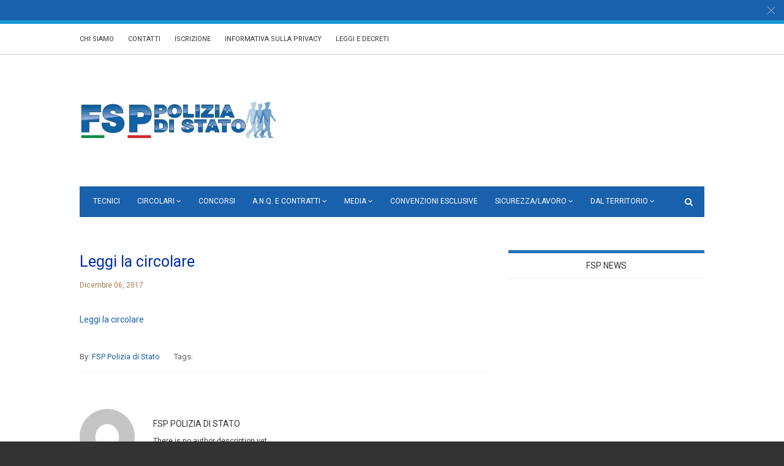

--- FILE ---
content_type: text/html; charset=UTF-8
request_url: https://www.fsp-polizia.it/corso-di-addestramento-per-sostituti-commissari-servizio-alla-polizia-di-frontiera/corso_addestramento_per_sostituti_commissari_in_servizio_nella_polizia_di_frontiera/
body_size: 132550
content:
<!doctype html>
<html class="no-js" lang="it-IT">
  <head>
    <meta charset="UTF-8">
    <meta http-equiv="x-ua-compatible" content="ie=edge">
    <meta name="viewport" content="width=device-width, initial-scale=1">
	<meta http-equiv="Content-Security-Policy" content="upgrade-insecure-requests">
    <!-- Place favicon.ico in the root directory -->
    <meta name='robots' content='index, follow, max-image-preview:large, max-snippet:-1, max-video-preview:-1' />

	<!-- This site is optimized with the Yoast SEO plugin v19.9 - https://yoast.com/wordpress/plugins/seo/ -->
	<title>Leggi la circolare - FSP Polizia di Stato</title>
	<link rel="canonical" href="https://www.fsp-polizia.it/corso-di-addestramento-per-sostituti-commissari-servizio-alla-polizia-di-frontiera/corso_addestramento_per_sostituti_commissari_in_servizio_nella_polizia_di_frontiera/" />
	<meta property="og:locale" content="it_IT" />
	<meta property="og:type" content="article" />
	<meta property="og:title" content="Leggi la circolare - FSP Polizia di Stato" />
	<meta property="og:description" content="Leggi la circolare" />
	<meta property="og:url" content="https://www.fsp-polizia.it/corso-di-addestramento-per-sostituti-commissari-servizio-alla-polizia-di-frontiera/corso_addestramento_per_sostituti_commissari_in_servizio_nella_polizia_di_frontiera/" />
	<meta property="og:site_name" content="FSP Polizia di Stato" />
	<meta property="article:publisher" content="https://www.facebook.com/fsp.poliziadistato" />
	<meta property="article:modified_time" content="2017-12-06T15:38:26+00:00" />
	<meta name="twitter:card" content="summary_large_image" />
	<meta name="twitter:site" content="@MazzettiValter" />
	<script type="application/ld+json" class="yoast-schema-graph">{"@context":"https://schema.org","@graph":[{"@type":"WebPage","@id":"https://www.fsp-polizia.it/corso-di-addestramento-per-sostituti-commissari-servizio-alla-polizia-di-frontiera/corso_addestramento_per_sostituti_commissari_in_servizio_nella_polizia_di_frontiera/","url":"https://www.fsp-polizia.it/corso-di-addestramento-per-sostituti-commissari-servizio-alla-polizia-di-frontiera/corso_addestramento_per_sostituti_commissari_in_servizio_nella_polizia_di_frontiera/","name":"Leggi la circolare - FSP Polizia di Stato","isPartOf":{"@id":"https://www.fsp-polizia.it/#website"},"primaryImageOfPage":{"@id":"https://www.fsp-polizia.it/corso-di-addestramento-per-sostituti-commissari-servizio-alla-polizia-di-frontiera/corso_addestramento_per_sostituti_commissari_in_servizio_nella_polizia_di_frontiera/#primaryimage"},"image":{"@id":"https://www.fsp-polizia.it/corso-di-addestramento-per-sostituti-commissari-servizio-alla-polizia-di-frontiera/corso_addestramento_per_sostituti_commissari_in_servizio_nella_polizia_di_frontiera/#primaryimage"},"thumbnailUrl":"","datePublished":"2017-12-06T15:37:58+00:00","dateModified":"2017-12-06T15:38:26+00:00","breadcrumb":{"@id":"https://www.fsp-polizia.it/corso-di-addestramento-per-sostituti-commissari-servizio-alla-polizia-di-frontiera/corso_addestramento_per_sostituti_commissari_in_servizio_nella_polizia_di_frontiera/#breadcrumb"},"inLanguage":"it-IT","potentialAction":[{"@type":"ReadAction","target":["https://www.fsp-polizia.it/corso-di-addestramento-per-sostituti-commissari-servizio-alla-polizia-di-frontiera/corso_addestramento_per_sostituti_commissari_in_servizio_nella_polizia_di_frontiera/"]}]},{"@type":"BreadcrumbList","@id":"https://www.fsp-polizia.it/corso-di-addestramento-per-sostituti-commissari-servizio-alla-polizia-di-frontiera/corso_addestramento_per_sostituti_commissari_in_servizio_nella_polizia_di_frontiera/#breadcrumb","itemListElement":[{"@type":"ListItem","position":1,"name":"Home","item":"https://www.fsp-polizia.it/"},{"@type":"ListItem","position":2,"name":"Corso di addestramento per Sostituti Commissari in servizio alla Polizia di Frontiera","item":"https://www.fsp-polizia.it/corso-di-addestramento-per-sostituti-commissari-servizio-alla-polizia-di-frontiera/"},{"@type":"ListItem","position":3,"name":"Leggi la circolare"}]},{"@type":"WebSite","@id":"https://www.fsp-polizia.it/#website","url":"https://www.fsp-polizia.it/","name":"FSP Polizia di Stato","description":"Sempre dalla parte dei poliziotti","potentialAction":[{"@type":"SearchAction","target":{"@type":"EntryPoint","urlTemplate":"https://www.fsp-polizia.it/?s={search_term_string}"},"query-input":"required name=search_term_string"}],"inLanguage":"it-IT"}]}</script>
	<!-- / Yoast SEO plugin. -->


<link rel='dns-prefetch' href='//s.w.org' />
<link rel="alternate" type="application/rss+xml" title="FSP Polizia di Stato &raquo; Feed" href="https://www.fsp-polizia.it/feed/" />
<link rel="alternate" type="application/rss+xml" title="FSP Polizia di Stato &raquo; Feed dei commenti" href="https://www.fsp-polizia.it/comments/feed/" />
<link rel="alternate" type="application/rss+xml" title="FSP Polizia di Stato &raquo; Leggi la circolare Feed dei commenti" href="https://www.fsp-polizia.it/corso-di-addestramento-per-sostituti-commissari-servizio-alla-polizia-di-frontiera/corso_addestramento_per_sostituti_commissari_in_servizio_nella_polizia_di_frontiera/feed/" />
<script type="text/javascript">
window._wpemojiSettings = {"baseUrl":"https:\/\/s.w.org\/images\/core\/emoji\/14.0.0\/72x72\/","ext":".png","svgUrl":"https:\/\/s.w.org\/images\/core\/emoji\/14.0.0\/svg\/","svgExt":".svg","source":{"concatemoji":"https:\/\/www.fsp-polizia.it\/wp-includes\/js\/wp-emoji-release.min.js?ver=6.0.11"}};
/*! This file is auto-generated */
!function(e,a,t){var n,r,o,i=a.createElement("canvas"),p=i.getContext&&i.getContext("2d");function s(e,t){var a=String.fromCharCode,e=(p.clearRect(0,0,i.width,i.height),p.fillText(a.apply(this,e),0,0),i.toDataURL());return p.clearRect(0,0,i.width,i.height),p.fillText(a.apply(this,t),0,0),e===i.toDataURL()}function c(e){var t=a.createElement("script");t.src=e,t.defer=t.type="text/javascript",a.getElementsByTagName("head")[0].appendChild(t)}for(o=Array("flag","emoji"),t.supports={everything:!0,everythingExceptFlag:!0},r=0;r<o.length;r++)t.supports[o[r]]=function(e){if(!p||!p.fillText)return!1;switch(p.textBaseline="top",p.font="600 32px Arial",e){case"flag":return s([127987,65039,8205,9895,65039],[127987,65039,8203,9895,65039])?!1:!s([55356,56826,55356,56819],[55356,56826,8203,55356,56819])&&!s([55356,57332,56128,56423,56128,56418,56128,56421,56128,56430,56128,56423,56128,56447],[55356,57332,8203,56128,56423,8203,56128,56418,8203,56128,56421,8203,56128,56430,8203,56128,56423,8203,56128,56447]);case"emoji":return!s([129777,127995,8205,129778,127999],[129777,127995,8203,129778,127999])}return!1}(o[r]),t.supports.everything=t.supports.everything&&t.supports[o[r]],"flag"!==o[r]&&(t.supports.everythingExceptFlag=t.supports.everythingExceptFlag&&t.supports[o[r]]);t.supports.everythingExceptFlag=t.supports.everythingExceptFlag&&!t.supports.flag,t.DOMReady=!1,t.readyCallback=function(){t.DOMReady=!0},t.supports.everything||(n=function(){t.readyCallback()},a.addEventListener?(a.addEventListener("DOMContentLoaded",n,!1),e.addEventListener("load",n,!1)):(e.attachEvent("onload",n),a.attachEvent("onreadystatechange",function(){"complete"===a.readyState&&t.readyCallback()})),(e=t.source||{}).concatemoji?c(e.concatemoji):e.wpemoji&&e.twemoji&&(c(e.twemoji),c(e.wpemoji)))}(window,document,window._wpemojiSettings);
</script>
<style type="text/css">
img.wp-smiley,
img.emoji {
	display: inline !important;
	border: none !important;
	box-shadow: none !important;
	height: 1em !important;
	width: 1em !important;
	margin: 0 0.07em !important;
	vertical-align: -0.1em !important;
	background: none !important;
	padding: 0 !important;
}
</style>
	<link rel='stylesheet' id='wp-block-library-css'  href='//www.fsp-polizia.it/wp-content/cache/wpfc-minified/2nwszm3s/4iq4u.css' type='text/css' media='all' />
<style id='global-styles-inline-css' type='text/css'>
body{--wp--preset--color--black: #000000;--wp--preset--color--cyan-bluish-gray: #abb8c3;--wp--preset--color--white: #ffffff;--wp--preset--color--pale-pink: #f78da7;--wp--preset--color--vivid-red: #cf2e2e;--wp--preset--color--luminous-vivid-orange: #ff6900;--wp--preset--color--luminous-vivid-amber: #fcb900;--wp--preset--color--light-green-cyan: #7bdcb5;--wp--preset--color--vivid-green-cyan: #00d084;--wp--preset--color--pale-cyan-blue: #8ed1fc;--wp--preset--color--vivid-cyan-blue: #0693e3;--wp--preset--color--vivid-purple: #9b51e0;--wp--preset--gradient--vivid-cyan-blue-to-vivid-purple: linear-gradient(135deg,rgba(6,147,227,1) 0%,rgb(155,81,224) 100%);--wp--preset--gradient--light-green-cyan-to-vivid-green-cyan: linear-gradient(135deg,rgb(122,220,180) 0%,rgb(0,208,130) 100%);--wp--preset--gradient--luminous-vivid-amber-to-luminous-vivid-orange: linear-gradient(135deg,rgba(252,185,0,1) 0%,rgba(255,105,0,1) 100%);--wp--preset--gradient--luminous-vivid-orange-to-vivid-red: linear-gradient(135deg,rgba(255,105,0,1) 0%,rgb(207,46,46) 100%);--wp--preset--gradient--very-light-gray-to-cyan-bluish-gray: linear-gradient(135deg,rgb(238,238,238) 0%,rgb(169,184,195) 100%);--wp--preset--gradient--cool-to-warm-spectrum: linear-gradient(135deg,rgb(74,234,220) 0%,rgb(151,120,209) 20%,rgb(207,42,186) 40%,rgb(238,44,130) 60%,rgb(251,105,98) 80%,rgb(254,248,76) 100%);--wp--preset--gradient--blush-light-purple: linear-gradient(135deg,rgb(255,206,236) 0%,rgb(152,150,240) 100%);--wp--preset--gradient--blush-bordeaux: linear-gradient(135deg,rgb(254,205,165) 0%,rgb(254,45,45) 50%,rgb(107,0,62) 100%);--wp--preset--gradient--luminous-dusk: linear-gradient(135deg,rgb(255,203,112) 0%,rgb(199,81,192) 50%,rgb(65,88,208) 100%);--wp--preset--gradient--pale-ocean: linear-gradient(135deg,rgb(255,245,203) 0%,rgb(182,227,212) 50%,rgb(51,167,181) 100%);--wp--preset--gradient--electric-grass: linear-gradient(135deg,rgb(202,248,128) 0%,rgb(113,206,126) 100%);--wp--preset--gradient--midnight: linear-gradient(135deg,rgb(2,3,129) 0%,rgb(40,116,252) 100%);--wp--preset--duotone--dark-grayscale: url('#wp-duotone-dark-grayscale');--wp--preset--duotone--grayscale: url('#wp-duotone-grayscale');--wp--preset--duotone--purple-yellow: url('#wp-duotone-purple-yellow');--wp--preset--duotone--blue-red: url('#wp-duotone-blue-red');--wp--preset--duotone--midnight: url('#wp-duotone-midnight');--wp--preset--duotone--magenta-yellow: url('#wp-duotone-magenta-yellow');--wp--preset--duotone--purple-green: url('#wp-duotone-purple-green');--wp--preset--duotone--blue-orange: url('#wp-duotone-blue-orange');--wp--preset--font-size--small: 13px;--wp--preset--font-size--medium: 20px;--wp--preset--font-size--large: 36px;--wp--preset--font-size--x-large: 42px;}.has-black-color{color: var(--wp--preset--color--black) !important;}.has-cyan-bluish-gray-color{color: var(--wp--preset--color--cyan-bluish-gray) !important;}.has-white-color{color: var(--wp--preset--color--white) !important;}.has-pale-pink-color{color: var(--wp--preset--color--pale-pink) !important;}.has-vivid-red-color{color: var(--wp--preset--color--vivid-red) !important;}.has-luminous-vivid-orange-color{color: var(--wp--preset--color--luminous-vivid-orange) !important;}.has-luminous-vivid-amber-color{color: var(--wp--preset--color--luminous-vivid-amber) !important;}.has-light-green-cyan-color{color: var(--wp--preset--color--light-green-cyan) !important;}.has-vivid-green-cyan-color{color: var(--wp--preset--color--vivid-green-cyan) !important;}.has-pale-cyan-blue-color{color: var(--wp--preset--color--pale-cyan-blue) !important;}.has-vivid-cyan-blue-color{color: var(--wp--preset--color--vivid-cyan-blue) !important;}.has-vivid-purple-color{color: var(--wp--preset--color--vivid-purple) !important;}.has-black-background-color{background-color: var(--wp--preset--color--black) !important;}.has-cyan-bluish-gray-background-color{background-color: var(--wp--preset--color--cyan-bluish-gray) !important;}.has-white-background-color{background-color: var(--wp--preset--color--white) !important;}.has-pale-pink-background-color{background-color: var(--wp--preset--color--pale-pink) !important;}.has-vivid-red-background-color{background-color: var(--wp--preset--color--vivid-red) !important;}.has-luminous-vivid-orange-background-color{background-color: var(--wp--preset--color--luminous-vivid-orange) !important;}.has-luminous-vivid-amber-background-color{background-color: var(--wp--preset--color--luminous-vivid-amber) !important;}.has-light-green-cyan-background-color{background-color: var(--wp--preset--color--light-green-cyan) !important;}.has-vivid-green-cyan-background-color{background-color: var(--wp--preset--color--vivid-green-cyan) !important;}.has-pale-cyan-blue-background-color{background-color: var(--wp--preset--color--pale-cyan-blue) !important;}.has-vivid-cyan-blue-background-color{background-color: var(--wp--preset--color--vivid-cyan-blue) !important;}.has-vivid-purple-background-color{background-color: var(--wp--preset--color--vivid-purple) !important;}.has-black-border-color{border-color: var(--wp--preset--color--black) !important;}.has-cyan-bluish-gray-border-color{border-color: var(--wp--preset--color--cyan-bluish-gray) !important;}.has-white-border-color{border-color: var(--wp--preset--color--white) !important;}.has-pale-pink-border-color{border-color: var(--wp--preset--color--pale-pink) !important;}.has-vivid-red-border-color{border-color: var(--wp--preset--color--vivid-red) !important;}.has-luminous-vivid-orange-border-color{border-color: var(--wp--preset--color--luminous-vivid-orange) !important;}.has-luminous-vivid-amber-border-color{border-color: var(--wp--preset--color--luminous-vivid-amber) !important;}.has-light-green-cyan-border-color{border-color: var(--wp--preset--color--light-green-cyan) !important;}.has-vivid-green-cyan-border-color{border-color: var(--wp--preset--color--vivid-green-cyan) !important;}.has-pale-cyan-blue-border-color{border-color: var(--wp--preset--color--pale-cyan-blue) !important;}.has-vivid-cyan-blue-border-color{border-color: var(--wp--preset--color--vivid-cyan-blue) !important;}.has-vivid-purple-border-color{border-color: var(--wp--preset--color--vivid-purple) !important;}.has-vivid-cyan-blue-to-vivid-purple-gradient-background{background: var(--wp--preset--gradient--vivid-cyan-blue-to-vivid-purple) !important;}.has-light-green-cyan-to-vivid-green-cyan-gradient-background{background: var(--wp--preset--gradient--light-green-cyan-to-vivid-green-cyan) !important;}.has-luminous-vivid-amber-to-luminous-vivid-orange-gradient-background{background: var(--wp--preset--gradient--luminous-vivid-amber-to-luminous-vivid-orange) !important;}.has-luminous-vivid-orange-to-vivid-red-gradient-background{background: var(--wp--preset--gradient--luminous-vivid-orange-to-vivid-red) !important;}.has-very-light-gray-to-cyan-bluish-gray-gradient-background{background: var(--wp--preset--gradient--very-light-gray-to-cyan-bluish-gray) !important;}.has-cool-to-warm-spectrum-gradient-background{background: var(--wp--preset--gradient--cool-to-warm-spectrum) !important;}.has-blush-light-purple-gradient-background{background: var(--wp--preset--gradient--blush-light-purple) !important;}.has-blush-bordeaux-gradient-background{background: var(--wp--preset--gradient--blush-bordeaux) !important;}.has-luminous-dusk-gradient-background{background: var(--wp--preset--gradient--luminous-dusk) !important;}.has-pale-ocean-gradient-background{background: var(--wp--preset--gradient--pale-ocean) !important;}.has-electric-grass-gradient-background{background: var(--wp--preset--gradient--electric-grass) !important;}.has-midnight-gradient-background{background: var(--wp--preset--gradient--midnight) !important;}.has-small-font-size{font-size: var(--wp--preset--font-size--small) !important;}.has-medium-font-size{font-size: var(--wp--preset--font-size--medium) !important;}.has-large-font-size{font-size: var(--wp--preset--font-size--large) !important;}.has-x-large-font-size{font-size: var(--wp--preset--font-size--x-large) !important;}
</style>
<style id='extendify-gutenberg-patterns-and-templates-utilities-inline-css' type='text/css'>
.ext-absolute{position:absolute!important}.ext-relative{position:relative!important}.ext-top-base{top:var(--wp--style--block-gap,1.75rem)!important}.ext-top-lg{top:var(--extendify--spacing--large,3rem)!important}.ext--top-base{top:calc(var(--wp--style--block-gap, 1.75rem)*-1)!important}.ext--top-lg{top:calc(var(--extendify--spacing--large, 3rem)*-1)!important}.ext-right-base{right:var(--wp--style--block-gap,1.75rem)!important}.ext-right-lg{right:var(--extendify--spacing--large,3rem)!important}.ext--right-base{right:calc(var(--wp--style--block-gap, 1.75rem)*-1)!important}.ext--right-lg{right:calc(var(--extendify--spacing--large, 3rem)*-1)!important}.ext-bottom-base{bottom:var(--wp--style--block-gap,1.75rem)!important}.ext-bottom-lg{bottom:var(--extendify--spacing--large,3rem)!important}.ext--bottom-base{bottom:calc(var(--wp--style--block-gap, 1.75rem)*-1)!important}.ext--bottom-lg{bottom:calc(var(--extendify--spacing--large, 3rem)*-1)!important}.ext-left-base{left:var(--wp--style--block-gap,1.75rem)!important}.ext-left-lg{left:var(--extendify--spacing--large,3rem)!important}.ext--left-base{left:calc(var(--wp--style--block-gap, 1.75rem)*-1)!important}.ext--left-lg{left:calc(var(--extendify--spacing--large, 3rem)*-1)!important}.ext-order-1{order:1!important}.ext-order-2{order:2!important}.ext-col-auto{grid-column:auto!important}.ext-col-span-1{grid-column:span 1/span 1!important}.ext-col-span-2{grid-column:span 2/span 2!important}.ext-col-span-3{grid-column:span 3/span 3!important}.ext-col-span-4{grid-column:span 4/span 4!important}.ext-col-span-5{grid-column:span 5/span 5!important}.ext-col-span-6{grid-column:span 6/span 6!important}.ext-col-span-7{grid-column:span 7/span 7!important}.ext-col-span-8{grid-column:span 8/span 8!important}.ext-col-span-9{grid-column:span 9/span 9!important}.ext-col-span-10{grid-column:span 10/span 10!important}.ext-col-span-11{grid-column:span 11/span 11!important}.ext-col-span-12{grid-column:span 12/span 12!important}.ext-col-span-full{grid-column:1/-1!important}.ext-col-start-1{grid-column-start:1!important}.ext-col-start-2{grid-column-start:2!important}.ext-col-start-3{grid-column-start:3!important}.ext-col-start-4{grid-column-start:4!important}.ext-col-start-5{grid-column-start:5!important}.ext-col-start-6{grid-column-start:6!important}.ext-col-start-7{grid-column-start:7!important}.ext-col-start-8{grid-column-start:8!important}.ext-col-start-9{grid-column-start:9!important}.ext-col-start-10{grid-column-start:10!important}.ext-col-start-11{grid-column-start:11!important}.ext-col-start-12{grid-column-start:12!important}.ext-col-start-13{grid-column-start:13!important}.ext-col-start-auto{grid-column-start:auto!important}.ext-col-end-1{grid-column-end:1!important}.ext-col-end-2{grid-column-end:2!important}.ext-col-end-3{grid-column-end:3!important}.ext-col-end-4{grid-column-end:4!important}.ext-col-end-5{grid-column-end:5!important}.ext-col-end-6{grid-column-end:6!important}.ext-col-end-7{grid-column-end:7!important}.ext-col-end-8{grid-column-end:8!important}.ext-col-end-9{grid-column-end:9!important}.ext-col-end-10{grid-column-end:10!important}.ext-col-end-11{grid-column-end:11!important}.ext-col-end-12{grid-column-end:12!important}.ext-col-end-13{grid-column-end:13!important}.ext-col-end-auto{grid-column-end:auto!important}.ext-row-auto{grid-row:auto!important}.ext-row-span-1{grid-row:span 1/span 1!important}.ext-row-span-2{grid-row:span 2/span 2!important}.ext-row-span-3{grid-row:span 3/span 3!important}.ext-row-span-4{grid-row:span 4/span 4!important}.ext-row-span-5{grid-row:span 5/span 5!important}.ext-row-span-6{grid-row:span 6/span 6!important}.ext-row-span-full{grid-row:1/-1!important}.ext-row-start-1{grid-row-start:1!important}.ext-row-start-2{grid-row-start:2!important}.ext-row-start-3{grid-row-start:3!important}.ext-row-start-4{grid-row-start:4!important}.ext-row-start-5{grid-row-start:5!important}.ext-row-start-6{grid-row-start:6!important}.ext-row-start-7{grid-row-start:7!important}.ext-row-start-auto{grid-row-start:auto!important}.ext-row-end-1{grid-row-end:1!important}.ext-row-end-2{grid-row-end:2!important}.ext-row-end-3{grid-row-end:3!important}.ext-row-end-4{grid-row-end:4!important}.ext-row-end-5{grid-row-end:5!important}.ext-row-end-6{grid-row-end:6!important}.ext-row-end-7{grid-row-end:7!important}.ext-row-end-auto{grid-row-end:auto!important}.ext-m-0:not([style*=margin]){margin:0!important}.ext-m-auto:not([style*=margin]){margin:auto!important}.ext-m-base:not([style*=margin]){margin:var(--wp--style--block-gap,1.75rem)!important}.ext-m-lg:not([style*=margin]){margin:var(--extendify--spacing--large,3rem)!important}.ext--m-base:not([style*=margin]){margin:calc(var(--wp--style--block-gap, 1.75rem)*-1)!important}.ext--m-lg:not([style*=margin]){margin:calc(var(--extendify--spacing--large, 3rem)*-1)!important}.ext-mx-0:not([style*=margin]){margin-left:0!important;margin-right:0!important}.ext-mx-auto:not([style*=margin]){margin-left:auto!important;margin-right:auto!important}.ext-mx-base:not([style*=margin]){margin-left:var(--wp--style--block-gap,1.75rem)!important;margin-right:var(--wp--style--block-gap,1.75rem)!important}.ext-mx-lg:not([style*=margin]){margin-left:var(--extendify--spacing--large,3rem)!important;margin-right:var(--extendify--spacing--large,3rem)!important}.ext--mx-base:not([style*=margin]){margin-left:calc(var(--wp--style--block-gap, 1.75rem)*-1)!important;margin-right:calc(var(--wp--style--block-gap, 1.75rem)*-1)!important}.ext--mx-lg:not([style*=margin]){margin-left:calc(var(--extendify--spacing--large, 3rem)*-1)!important;margin-right:calc(var(--extendify--spacing--large, 3rem)*-1)!important}.ext-my-0:not([style*=margin]){margin-bottom:0!important;margin-top:0!important}.ext-my-auto:not([style*=margin]){margin-bottom:auto!important;margin-top:auto!important}.ext-my-base:not([style*=margin]){margin-bottom:var(--wp--style--block-gap,1.75rem)!important;margin-top:var(--wp--style--block-gap,1.75rem)!important}.ext-my-lg:not([style*=margin]){margin-bottom:var(--extendify--spacing--large,3rem)!important;margin-top:var(--extendify--spacing--large,3rem)!important}.ext--my-base:not([style*=margin]){margin-bottom:calc(var(--wp--style--block-gap, 1.75rem)*-1)!important;margin-top:calc(var(--wp--style--block-gap, 1.75rem)*-1)!important}.ext--my-lg:not([style*=margin]){margin-bottom:calc(var(--extendify--spacing--large, 3rem)*-1)!important;margin-top:calc(var(--extendify--spacing--large, 3rem)*-1)!important}.ext-mt-0:not([style*=margin]){margin-top:0!important}.ext-mt-auto:not([style*=margin]){margin-top:auto!important}.ext-mt-base:not([style*=margin]){margin-top:var(--wp--style--block-gap,1.75rem)!important}.ext-mt-lg:not([style*=margin]){margin-top:var(--extendify--spacing--large,3rem)!important}.ext--mt-base:not([style*=margin]){margin-top:calc(var(--wp--style--block-gap, 1.75rem)*-1)!important}.ext--mt-lg:not([style*=margin]){margin-top:calc(var(--extendify--spacing--large, 3rem)*-1)!important}.ext-mr-0:not([style*=margin]){margin-right:0!important}.ext-mr-auto:not([style*=margin]){margin-right:auto!important}.ext-mr-base:not([style*=margin]){margin-right:var(--wp--style--block-gap,1.75rem)!important}.ext-mr-lg:not([style*=margin]){margin-right:var(--extendify--spacing--large,3rem)!important}.ext--mr-base:not([style*=margin]){margin-right:calc(var(--wp--style--block-gap, 1.75rem)*-1)!important}.ext--mr-lg:not([style*=margin]){margin-right:calc(var(--extendify--spacing--large, 3rem)*-1)!important}.ext-mb-0:not([style*=margin]){margin-bottom:0!important}.ext-mb-auto:not([style*=margin]){margin-bottom:auto!important}.ext-mb-base:not([style*=margin]){margin-bottom:var(--wp--style--block-gap,1.75rem)!important}.ext-mb-lg:not([style*=margin]){margin-bottom:var(--extendify--spacing--large,3rem)!important}.ext--mb-base:not([style*=margin]){margin-bottom:calc(var(--wp--style--block-gap, 1.75rem)*-1)!important}.ext--mb-lg:not([style*=margin]){margin-bottom:calc(var(--extendify--spacing--large, 3rem)*-1)!important}.ext-ml-0:not([style*=margin]){margin-left:0!important}.ext-ml-auto:not([style*=margin]){margin-left:auto!important}.ext-ml-base:not([style*=margin]){margin-left:var(--wp--style--block-gap,1.75rem)!important}.ext-ml-lg:not([style*=margin]){margin-left:var(--extendify--spacing--large,3rem)!important}.ext--ml-base:not([style*=margin]){margin-left:calc(var(--wp--style--block-gap, 1.75rem)*-1)!important}.ext--ml-lg:not([style*=margin]){margin-left:calc(var(--extendify--spacing--large, 3rem)*-1)!important}.ext-block{display:block!important}.ext-inline-block{display:inline-block!important}.ext-inline{display:inline!important}.ext-flex{display:flex!important}.ext-inline-flex{display:inline-flex!important}.ext-grid{display:grid!important}.ext-inline-grid{display:inline-grid!important}.ext-hidden{display:none!important}.ext-w-auto{width:auto!important}.ext-w-full{width:100%!important}.ext-max-w-full{max-width:100%!important}.ext-flex-1{flex:1 1 0%!important}.ext-flex-auto{flex:1 1 auto!important}.ext-flex-initial{flex:0 1 auto!important}.ext-flex-none{flex:none!important}.ext-flex-shrink-0{flex-shrink:0!important}.ext-flex-shrink{flex-shrink:1!important}.ext-flex-grow-0{flex-grow:0!important}.ext-flex-grow{flex-grow:1!important}.ext-list-none{list-style-type:none!important}.ext-grid-cols-1{grid-template-columns:repeat(1,minmax(0,1fr))!important}.ext-grid-cols-2{grid-template-columns:repeat(2,minmax(0,1fr))!important}.ext-grid-cols-3{grid-template-columns:repeat(3,minmax(0,1fr))!important}.ext-grid-cols-4{grid-template-columns:repeat(4,minmax(0,1fr))!important}.ext-grid-cols-5{grid-template-columns:repeat(5,minmax(0,1fr))!important}.ext-grid-cols-6{grid-template-columns:repeat(6,minmax(0,1fr))!important}.ext-grid-cols-7{grid-template-columns:repeat(7,minmax(0,1fr))!important}.ext-grid-cols-8{grid-template-columns:repeat(8,minmax(0,1fr))!important}.ext-grid-cols-9{grid-template-columns:repeat(9,minmax(0,1fr))!important}.ext-grid-cols-10{grid-template-columns:repeat(10,minmax(0,1fr))!important}.ext-grid-cols-11{grid-template-columns:repeat(11,minmax(0,1fr))!important}.ext-grid-cols-12{grid-template-columns:repeat(12,minmax(0,1fr))!important}.ext-grid-cols-none{grid-template-columns:none!important}.ext-grid-rows-1{grid-template-rows:repeat(1,minmax(0,1fr))!important}.ext-grid-rows-2{grid-template-rows:repeat(2,minmax(0,1fr))!important}.ext-grid-rows-3{grid-template-rows:repeat(3,minmax(0,1fr))!important}.ext-grid-rows-4{grid-template-rows:repeat(4,minmax(0,1fr))!important}.ext-grid-rows-5{grid-template-rows:repeat(5,minmax(0,1fr))!important}.ext-grid-rows-6{grid-template-rows:repeat(6,minmax(0,1fr))!important}.ext-grid-rows-none{grid-template-rows:none!important}.ext-flex-row{flex-direction:row!important}.ext-flex-row-reverse{flex-direction:row-reverse!important}.ext-flex-col{flex-direction:column!important}.ext-flex-col-reverse{flex-direction:column-reverse!important}.ext-flex-wrap{flex-wrap:wrap!important}.ext-flex-wrap-reverse{flex-wrap:wrap-reverse!important}.ext-flex-nowrap{flex-wrap:nowrap!important}.ext-items-start{align-items:flex-start!important}.ext-items-end{align-items:flex-end!important}.ext-items-center{align-items:center!important}.ext-items-baseline{align-items:baseline!important}.ext-items-stretch{align-items:stretch!important}.ext-justify-start{justify-content:flex-start!important}.ext-justify-end{justify-content:flex-end!important}.ext-justify-center{justify-content:center!important}.ext-justify-between{justify-content:space-between!important}.ext-justify-around{justify-content:space-around!important}.ext-justify-evenly{justify-content:space-evenly!important}.ext-justify-items-start{justify-items:start!important}.ext-justify-items-end{justify-items:end!important}.ext-justify-items-center{justify-items:center!important}.ext-justify-items-stretch{justify-items:stretch!important}.ext-gap-0{gap:0!important}.ext-gap-base{gap:var(--wp--style--block-gap,1.75rem)!important}.ext-gap-lg{gap:var(--extendify--spacing--large,3rem)!important}.ext-gap-x-0{-moz-column-gap:0!important;column-gap:0!important}.ext-gap-x-base{-moz-column-gap:var(--wp--style--block-gap,1.75rem)!important;column-gap:var(--wp--style--block-gap,1.75rem)!important}.ext-gap-x-lg{-moz-column-gap:var(--extendify--spacing--large,3rem)!important;column-gap:var(--extendify--spacing--large,3rem)!important}.ext-gap-y-0{row-gap:0!important}.ext-gap-y-base{row-gap:var(--wp--style--block-gap,1.75rem)!important}.ext-gap-y-lg{row-gap:var(--extendify--spacing--large,3rem)!important}.ext-justify-self-auto{justify-self:auto!important}.ext-justify-self-start{justify-self:start!important}.ext-justify-self-end{justify-self:end!important}.ext-justify-self-center{justify-self:center!important}.ext-justify-self-stretch{justify-self:stretch!important}.ext-rounded-none{border-radius:0!important}.ext-rounded-full{border-radius:9999px!important}.ext-rounded-t-none{border-top-left-radius:0!important;border-top-right-radius:0!important}.ext-rounded-t-full{border-top-left-radius:9999px!important;border-top-right-radius:9999px!important}.ext-rounded-r-none{border-bottom-right-radius:0!important;border-top-right-radius:0!important}.ext-rounded-r-full{border-bottom-right-radius:9999px!important;border-top-right-radius:9999px!important}.ext-rounded-b-none{border-bottom-left-radius:0!important;border-bottom-right-radius:0!important}.ext-rounded-b-full{border-bottom-left-radius:9999px!important;border-bottom-right-radius:9999px!important}.ext-rounded-l-none{border-bottom-left-radius:0!important;border-top-left-radius:0!important}.ext-rounded-l-full{border-bottom-left-radius:9999px!important;border-top-left-radius:9999px!important}.ext-rounded-tl-none{border-top-left-radius:0!important}.ext-rounded-tl-full{border-top-left-radius:9999px!important}.ext-rounded-tr-none{border-top-right-radius:0!important}.ext-rounded-tr-full{border-top-right-radius:9999px!important}.ext-rounded-br-none{border-bottom-right-radius:0!important}.ext-rounded-br-full{border-bottom-right-radius:9999px!important}.ext-rounded-bl-none{border-bottom-left-radius:0!important}.ext-rounded-bl-full{border-bottom-left-radius:9999px!important}.ext-border-0{border-width:0!important}.ext-border-t-0{border-top-width:0!important}.ext-border-r-0{border-right-width:0!important}.ext-border-b-0{border-bottom-width:0!important}.ext-border-l-0{border-left-width:0!important}.ext-p-0:not([style*=padding]){padding:0!important}.ext-p-base:not([style*=padding]){padding:var(--wp--style--block-gap,1.75rem)!important}.ext-p-lg:not([style*=padding]){padding:var(--extendify--spacing--large,3rem)!important}.ext-px-0:not([style*=padding]){padding-left:0!important;padding-right:0!important}.ext-px-base:not([style*=padding]){padding-left:var(--wp--style--block-gap,1.75rem)!important;padding-right:var(--wp--style--block-gap,1.75rem)!important}.ext-px-lg:not([style*=padding]){padding-left:var(--extendify--spacing--large,3rem)!important;padding-right:var(--extendify--spacing--large,3rem)!important}.ext-py-0:not([style*=padding]){padding-bottom:0!important;padding-top:0!important}.ext-py-base:not([style*=padding]){padding-bottom:var(--wp--style--block-gap,1.75rem)!important;padding-top:var(--wp--style--block-gap,1.75rem)!important}.ext-py-lg:not([style*=padding]){padding-bottom:var(--extendify--spacing--large,3rem)!important;padding-top:var(--extendify--spacing--large,3rem)!important}.ext-pt-0:not([style*=padding]){padding-top:0!important}.ext-pt-base:not([style*=padding]){padding-top:var(--wp--style--block-gap,1.75rem)!important}.ext-pt-lg:not([style*=padding]){padding-top:var(--extendify--spacing--large,3rem)!important}.ext-pr-0:not([style*=padding]){padding-right:0!important}.ext-pr-base:not([style*=padding]){padding-right:var(--wp--style--block-gap,1.75rem)!important}.ext-pr-lg:not([style*=padding]){padding-right:var(--extendify--spacing--large,3rem)!important}.ext-pb-0:not([style*=padding]){padding-bottom:0!important}.ext-pb-base:not([style*=padding]){padding-bottom:var(--wp--style--block-gap,1.75rem)!important}.ext-pb-lg:not([style*=padding]){padding-bottom:var(--extendify--spacing--large,3rem)!important}.ext-pl-0:not([style*=padding]){padding-left:0!important}.ext-pl-base:not([style*=padding]){padding-left:var(--wp--style--block-gap,1.75rem)!important}.ext-pl-lg:not([style*=padding]){padding-left:var(--extendify--spacing--large,3rem)!important}.ext-text-left{text-align:left!important}.ext-text-center{text-align:center!important}.ext-text-right{text-align:right!important}.ext-leading-none{line-height:1!important}.ext-leading-tight{line-height:1.25!important}.ext-leading-snug{line-height:1.375!important}.ext-leading-normal{line-height:1.5!important}.ext-leading-relaxed{line-height:1.625!important}.ext-leading-loose{line-height:2!important}.clip-path--rhombus img{-webkit-clip-path:polygon(15% 6%,80% 29%,84% 93%,23% 69%);clip-path:polygon(15% 6%,80% 29%,84% 93%,23% 69%)}.clip-path--diamond img{-webkit-clip-path:polygon(5% 29%,60% 2%,91% 64%,36% 89%);clip-path:polygon(5% 29%,60% 2%,91% 64%,36% 89%)}.clip-path--rhombus-alt img{-webkit-clip-path:polygon(14% 9%,85% 24%,91% 89%,19% 76%);clip-path:polygon(14% 9%,85% 24%,91% 89%,19% 76%)}.wp-block-columns[class*=fullwidth-cols]{margin-bottom:unset}.wp-block-column.editor\:pointer-events-none{margin-bottom:0!important;margin-top:0!important}.is-root-container.block-editor-block-list__layout>[data-align=full]:not(:first-of-type)>.wp-block-column.editor\:pointer-events-none,.is-root-container.block-editor-block-list__layout>[data-align=wide]>.wp-block-column.editor\:pointer-events-none{margin-top:calc(var(--wp--style--block-gap, 28px)*-1)!important}.ext .wp-block-columns .wp-block-column[style*=padding]{padding-left:0!important;padding-right:0!important}.ext .wp-block-columns+.wp-block-columns:not([class*=mt-]):not([class*=my-]):not([style*=margin]){margin-top:0!important}[class*=fullwidth-cols] .wp-block-column:first-child,[class*=fullwidth-cols] .wp-block-group:first-child{margin-top:0}[class*=fullwidth-cols] .wp-block-column:last-child,[class*=fullwidth-cols] .wp-block-group:last-child{margin-bottom:0}[class*=fullwidth-cols] .wp-block-column:first-child>*,[class*=fullwidth-cols] .wp-block-column>:first-child{margin-top:0}.ext .is-not-stacked-on-mobile .wp-block-column,[class*=fullwidth-cols] .wp-block-column>:last-child{margin-bottom:0}.wp-block-columns[class*=fullwidth-cols]:not(.is-not-stacked-on-mobile)>.wp-block-column:not(:last-child){margin-bottom:var(--wp--style--block-gap,1.75rem)}@media (min-width:782px){.wp-block-columns[class*=fullwidth-cols]:not(.is-not-stacked-on-mobile)>.wp-block-column:not(:last-child){margin-bottom:0}}.wp-block-columns[class*=fullwidth-cols].is-not-stacked-on-mobile>.wp-block-column{margin-bottom:0!important}@media (min-width:600px) and (max-width:781px){.wp-block-columns[class*=fullwidth-cols]:not(.is-not-stacked-on-mobile)>.wp-block-column:nth-child(2n){margin-left:var(--wp--style--block-gap,2em)}}@media (max-width:781px){.tablet\:fullwidth-cols.wp-block-columns:not(.is-not-stacked-on-mobile){flex-wrap:wrap}.tablet\:fullwidth-cols.wp-block-columns:not(.is-not-stacked-on-mobile)>.wp-block-column,.tablet\:fullwidth-cols.wp-block-columns:not(.is-not-stacked-on-mobile)>.wp-block-column:not([style*=margin]){margin-left:0!important}.tablet\:fullwidth-cols.wp-block-columns:not(.is-not-stacked-on-mobile)>.wp-block-column{flex-basis:100%!important}}@media (max-width:1079px){.desktop\:fullwidth-cols.wp-block-columns:not(.is-not-stacked-on-mobile){flex-wrap:wrap}.desktop\:fullwidth-cols.wp-block-columns:not(.is-not-stacked-on-mobile)>.wp-block-column,.desktop\:fullwidth-cols.wp-block-columns:not(.is-not-stacked-on-mobile)>.wp-block-column:not([style*=margin]){margin-left:0!important}.desktop\:fullwidth-cols.wp-block-columns:not(.is-not-stacked-on-mobile)>.wp-block-column{flex-basis:100%!important}.desktop\:fullwidth-cols.wp-block-columns:not(.is-not-stacked-on-mobile)>.wp-block-column:not(:last-child){margin-bottom:var(--wp--style--block-gap,1.75rem)!important}}.direction-rtl{direction:rtl}.direction-ltr{direction:ltr}.is-style-inline-list{padding-left:0!important}.is-style-inline-list li{list-style-type:none!important}@media (min-width:782px){.is-style-inline-list li{display:inline!important;margin-right:var(--wp--style--block-gap,1.75rem)!important}}@media (min-width:782px){.is-style-inline-list li:first-child{margin-left:0!important}}@media (min-width:782px){.is-style-inline-list li:last-child{margin-right:0!important}}.bring-to-front{position:relative;z-index:10}.text-stroke{-webkit-text-stroke-color:var(--wp--preset--color--background)}.text-stroke,.text-stroke--primary{-webkit-text-stroke-width:var(
        --wp--custom--typography--text-stroke-width,2px
    )}.text-stroke--primary{-webkit-text-stroke-color:var(--wp--preset--color--primary)}.text-stroke--secondary{-webkit-text-stroke-width:var(
        --wp--custom--typography--text-stroke-width,2px
    );-webkit-text-stroke-color:var(--wp--preset--color--secondary)}.editor\:no-caption .block-editor-rich-text__editable{display:none!important}.editor\:no-inserter .wp-block-column:not(.is-selected)>.block-list-appender,.editor\:no-inserter .wp-block-cover__inner-container>.block-list-appender,.editor\:no-inserter .wp-block-group__inner-container>.block-list-appender,.editor\:no-inserter>.block-list-appender{display:none}.editor\:no-resize .components-resizable-box__handle,.editor\:no-resize .components-resizable-box__handle:after,.editor\:no-resize .components-resizable-box__side-handle:before{display:none;pointer-events:none}.editor\:no-resize .components-resizable-box__container{display:block}.editor\:pointer-events-none{pointer-events:none}.is-style-angled{justify-content:flex-end}.ext .is-style-angled>[class*=_inner-container],.is-style-angled{align-items:center}.is-style-angled .wp-block-cover__image-background,.is-style-angled .wp-block-cover__video-background{-webkit-clip-path:polygon(0 0,30% 0,50% 100%,0 100%);clip-path:polygon(0 0,30% 0,50% 100%,0 100%);z-index:1}@media (min-width:782px){.is-style-angled .wp-block-cover__image-background,.is-style-angled .wp-block-cover__video-background{-webkit-clip-path:polygon(0 0,55% 0,65% 100%,0 100%);clip-path:polygon(0 0,55% 0,65% 100%,0 100%)}}.has-foreground-color{color:var(--wp--preset--color--foreground,#000)!important}.has-foreground-background-color{background-color:var(--wp--preset--color--foreground,#000)!important}.has-background-color{color:var(--wp--preset--color--background,#fff)!important}.has-background-background-color{background-color:var(--wp--preset--color--background,#fff)!important}.has-primary-color{color:var(--wp--preset--color--primary,#4b5563)!important}.has-primary-background-color{background-color:var(--wp--preset--color--primary,#4b5563)!important}.has-secondary-color{color:var(--wp--preset--color--secondary,#9ca3af)!important}.has-secondary-background-color{background-color:var(--wp--preset--color--secondary,#9ca3af)!important}.ext.has-text-color h1,.ext.has-text-color h2,.ext.has-text-color h3,.ext.has-text-color h4,.ext.has-text-color h5,.ext.has-text-color h6,.ext.has-text-color p{color:currentColor}.has-white-color{color:var(--wp--preset--color--white,#fff)!important}.has-black-color{color:var(--wp--preset--color--black,#000)!important}.has-ext-foreground-background-color{background-color:var(
        --wp--preset--color--foreground,var(--wp--preset--color--black,#000)
    )!important}.has-ext-primary-background-color{background-color:var(
        --wp--preset--color--primary,var(--wp--preset--color--cyan-bluish-gray,#000)
    )!important}.wp-block-button__link.has-black-background-color{border-color:var(--wp--preset--color--black,#000)}.wp-block-button__link.has-white-background-color{border-color:var(--wp--preset--color--white,#fff)}.has-ext-small-font-size{font-size:var(--wp--preset--font-size--ext-small)!important}.has-ext-medium-font-size{font-size:var(--wp--preset--font-size--ext-medium)!important}.has-ext-large-font-size{font-size:var(--wp--preset--font-size--ext-large)!important;line-height:1.2}.has-ext-x-large-font-size{font-size:var(--wp--preset--font-size--ext-x-large)!important;line-height:1}.has-ext-xx-large-font-size{font-size:var(--wp--preset--font-size--ext-xx-large)!important;line-height:1}.has-ext-x-large-font-size:not([style*=line-height]),.has-ext-xx-large-font-size:not([style*=line-height]){line-height:1.1}.ext .wp-block-group>*{margin-bottom:0;margin-top:0}.ext .wp-block-group>*+*{margin-bottom:0}.ext .wp-block-group>*+*,.ext h2{margin-top:var(--wp--style--block-gap,1.75rem)}.ext h2{margin-bottom:var(--wp--style--block-gap,1.75rem)}.has-ext-x-large-font-size+h3,.has-ext-x-large-font-size+p{margin-top:.5rem}.ext .wp-block-buttons>.wp-block-button.wp-block-button__width-25{min-width:12rem;width:calc(25% - var(--wp--style--block-gap, .5em)*.75)}.ext .ext-grid>[class*=_inner-container]{display:grid}.ext>[class*=_inner-container]>.ext-grid:not([class*=columns]),.ext>[class*=_inner-container]>.wp-block>.ext-grid:not([class*=columns]){display:initial!important}.ext .ext-grid-cols-1>[class*=_inner-container]{grid-template-columns:repeat(1,minmax(0,1fr))!important}.ext .ext-grid-cols-2>[class*=_inner-container]{grid-template-columns:repeat(2,minmax(0,1fr))!important}.ext .ext-grid-cols-3>[class*=_inner-container]{grid-template-columns:repeat(3,minmax(0,1fr))!important}.ext .ext-grid-cols-4>[class*=_inner-container]{grid-template-columns:repeat(4,minmax(0,1fr))!important}.ext .ext-grid-cols-5>[class*=_inner-container]{grid-template-columns:repeat(5,minmax(0,1fr))!important}.ext .ext-grid-cols-6>[class*=_inner-container]{grid-template-columns:repeat(6,minmax(0,1fr))!important}.ext .ext-grid-cols-7>[class*=_inner-container]{grid-template-columns:repeat(7,minmax(0,1fr))!important}.ext .ext-grid-cols-8>[class*=_inner-container]{grid-template-columns:repeat(8,minmax(0,1fr))!important}.ext .ext-grid-cols-9>[class*=_inner-container]{grid-template-columns:repeat(9,minmax(0,1fr))!important}.ext .ext-grid-cols-10>[class*=_inner-container]{grid-template-columns:repeat(10,minmax(0,1fr))!important}.ext .ext-grid-cols-11>[class*=_inner-container]{grid-template-columns:repeat(11,minmax(0,1fr))!important}.ext .ext-grid-cols-12>[class*=_inner-container]{grid-template-columns:repeat(12,minmax(0,1fr))!important}.ext .ext-grid-cols-13>[class*=_inner-container]{grid-template-columns:repeat(13,minmax(0,1fr))!important}.ext .ext-grid-cols-none>[class*=_inner-container]{grid-template-columns:none!important}.ext .ext-grid-rows-1>[class*=_inner-container]{grid-template-rows:repeat(1,minmax(0,1fr))!important}.ext .ext-grid-rows-2>[class*=_inner-container]{grid-template-rows:repeat(2,minmax(0,1fr))!important}.ext .ext-grid-rows-3>[class*=_inner-container]{grid-template-rows:repeat(3,minmax(0,1fr))!important}.ext .ext-grid-rows-4>[class*=_inner-container]{grid-template-rows:repeat(4,minmax(0,1fr))!important}.ext .ext-grid-rows-5>[class*=_inner-container]{grid-template-rows:repeat(5,minmax(0,1fr))!important}.ext .ext-grid-rows-6>[class*=_inner-container]{grid-template-rows:repeat(6,minmax(0,1fr))!important}.ext .ext-grid-rows-none>[class*=_inner-container]{grid-template-rows:none!important}.ext .ext-items-start>[class*=_inner-container]{align-items:flex-start!important}.ext .ext-items-end>[class*=_inner-container]{align-items:flex-end!important}.ext .ext-items-center>[class*=_inner-container]{align-items:center!important}.ext .ext-items-baseline>[class*=_inner-container]{align-items:baseline!important}.ext .ext-items-stretch>[class*=_inner-container]{align-items:stretch!important}.ext.wp-block-group>:last-child{margin-bottom:0}.ext .wp-block-group__inner-container{padding:0!important}.ext.has-background{padding-left:var(--wp--style--block-gap,1.75rem);padding-right:var(--wp--style--block-gap,1.75rem)}.ext [class*=inner-container]>.alignwide [class*=inner-container],.ext [class*=inner-container]>[data-align=wide] [class*=inner-container]{max-width:var(--responsive--alignwide-width,120rem)}.ext [class*=inner-container]>.alignwide [class*=inner-container]>*,.ext [class*=inner-container]>[data-align=wide] [class*=inner-container]>*{max-width:100%!important}.ext .wp-block-image{position:relative;text-align:center}.ext .wp-block-image img{display:inline-block;vertical-align:middle}body{--extendify--spacing--large:var(
        --wp--custom--spacing--large,clamp(2em,8vw,8em)
    );--wp--preset--font-size--ext-small:1rem;--wp--preset--font-size--ext-medium:1.125rem;--wp--preset--font-size--ext-large:clamp(1.65rem,3.5vw,2.15rem);--wp--preset--font-size--ext-x-large:clamp(3rem,6vw,4.75rem);--wp--preset--font-size--ext-xx-large:clamp(3.25rem,7.5vw,5.75rem);--wp--preset--color--black:#000;--wp--preset--color--white:#fff}.ext *{box-sizing:border-box}.block-editor-block-preview__content-iframe .ext [data-type="core/spacer"] .components-resizable-box__container{background:transparent!important}.block-editor-block-preview__content-iframe .ext [data-type="core/spacer"] .block-library-spacer__resize-container:before{display:none!important}.ext .wp-block-group__inner-container figure.wp-block-gallery.alignfull{margin-bottom:unset;margin-top:unset}.ext .alignwide{margin-left:auto!important;margin-right:auto!important}.is-root-container.block-editor-block-list__layout>[data-align=full]:not(:first-of-type)>.ext-my-0,.is-root-container.block-editor-block-list__layout>[data-align=wide]>.ext-my-0:not([style*=margin]){margin-top:calc(var(--wp--style--block-gap, 28px)*-1)!important}.block-editor-block-preview__content-iframe .preview\:min-h-50{min-height:50vw!important}.block-editor-block-preview__content-iframe .preview\:min-h-60{min-height:60vw!important}.block-editor-block-preview__content-iframe .preview\:min-h-70{min-height:70vw!important}.block-editor-block-preview__content-iframe .preview\:min-h-80{min-height:80vw!important}.block-editor-block-preview__content-iframe .preview\:min-h-100{min-height:100vw!important}.ext-mr-0.alignfull:not([style*=margin]):not([style*=margin]){margin-right:0!important}.ext-ml-0:not([style*=margin]):not([style*=margin]){margin-left:0!important}.is-root-container .wp-block[data-align=full]>.ext-mx-0:not([style*=margin]):not([style*=margin]){margin-left:calc(var(--wp--custom--spacing--outer, 0)*1)!important;margin-right:calc(var(--wp--custom--spacing--outer, 0)*1)!important;overflow:hidden;width:unset}@media (min-width:782px){.tablet\:ext-absolute{position:absolute!important}.tablet\:ext-relative{position:relative!important}.tablet\:ext-top-base{top:var(--wp--style--block-gap,1.75rem)!important}.tablet\:ext-top-lg{top:var(--extendify--spacing--large,3rem)!important}.tablet\:ext--top-base{top:calc(var(--wp--style--block-gap, 1.75rem)*-1)!important}.tablet\:ext--top-lg{top:calc(var(--extendify--spacing--large, 3rem)*-1)!important}.tablet\:ext-right-base{right:var(--wp--style--block-gap,1.75rem)!important}.tablet\:ext-right-lg{right:var(--extendify--spacing--large,3rem)!important}.tablet\:ext--right-base{right:calc(var(--wp--style--block-gap, 1.75rem)*-1)!important}.tablet\:ext--right-lg{right:calc(var(--extendify--spacing--large, 3rem)*-1)!important}.tablet\:ext-bottom-base{bottom:var(--wp--style--block-gap,1.75rem)!important}.tablet\:ext-bottom-lg{bottom:var(--extendify--spacing--large,3rem)!important}.tablet\:ext--bottom-base{bottom:calc(var(--wp--style--block-gap, 1.75rem)*-1)!important}.tablet\:ext--bottom-lg{bottom:calc(var(--extendify--spacing--large, 3rem)*-1)!important}.tablet\:ext-left-base{left:var(--wp--style--block-gap,1.75rem)!important}.tablet\:ext-left-lg{left:var(--extendify--spacing--large,3rem)!important}.tablet\:ext--left-base{left:calc(var(--wp--style--block-gap, 1.75rem)*-1)!important}.tablet\:ext--left-lg{left:calc(var(--extendify--spacing--large, 3rem)*-1)!important}.tablet\:ext-order-1{order:1!important}.tablet\:ext-order-2{order:2!important}.tablet\:ext-m-0:not([style*=margin]){margin:0!important}.tablet\:ext-m-auto:not([style*=margin]){margin:auto!important}.tablet\:ext-m-base:not([style*=margin]){margin:var(--wp--style--block-gap,1.75rem)!important}.tablet\:ext-m-lg:not([style*=margin]){margin:var(--extendify--spacing--large,3rem)!important}.tablet\:ext--m-base:not([style*=margin]){margin:calc(var(--wp--style--block-gap, 1.75rem)*-1)!important}.tablet\:ext--m-lg:not([style*=margin]){margin:calc(var(--extendify--spacing--large, 3rem)*-1)!important}.tablet\:ext-mx-0:not([style*=margin]){margin-left:0!important;margin-right:0!important}.tablet\:ext-mx-auto:not([style*=margin]){margin-left:auto!important;margin-right:auto!important}.tablet\:ext-mx-base:not([style*=margin]){margin-left:var(--wp--style--block-gap,1.75rem)!important;margin-right:var(--wp--style--block-gap,1.75rem)!important}.tablet\:ext-mx-lg:not([style*=margin]){margin-left:var(--extendify--spacing--large,3rem)!important;margin-right:var(--extendify--spacing--large,3rem)!important}.tablet\:ext--mx-base:not([style*=margin]){margin-left:calc(var(--wp--style--block-gap, 1.75rem)*-1)!important;margin-right:calc(var(--wp--style--block-gap, 1.75rem)*-1)!important}.tablet\:ext--mx-lg:not([style*=margin]){margin-left:calc(var(--extendify--spacing--large, 3rem)*-1)!important;margin-right:calc(var(--extendify--spacing--large, 3rem)*-1)!important}.tablet\:ext-my-0:not([style*=margin]){margin-bottom:0!important;margin-top:0!important}.tablet\:ext-my-auto:not([style*=margin]){margin-bottom:auto!important;margin-top:auto!important}.tablet\:ext-my-base:not([style*=margin]){margin-bottom:var(--wp--style--block-gap,1.75rem)!important;margin-top:var(--wp--style--block-gap,1.75rem)!important}.tablet\:ext-my-lg:not([style*=margin]){margin-bottom:var(--extendify--spacing--large,3rem)!important;margin-top:var(--extendify--spacing--large,3rem)!important}.tablet\:ext--my-base:not([style*=margin]){margin-bottom:calc(var(--wp--style--block-gap, 1.75rem)*-1)!important;margin-top:calc(var(--wp--style--block-gap, 1.75rem)*-1)!important}.tablet\:ext--my-lg:not([style*=margin]){margin-bottom:calc(var(--extendify--spacing--large, 3rem)*-1)!important;margin-top:calc(var(--extendify--spacing--large, 3rem)*-1)!important}.tablet\:ext-mt-0:not([style*=margin]){margin-top:0!important}.tablet\:ext-mt-auto:not([style*=margin]){margin-top:auto!important}.tablet\:ext-mt-base:not([style*=margin]){margin-top:var(--wp--style--block-gap,1.75rem)!important}.tablet\:ext-mt-lg:not([style*=margin]){margin-top:var(--extendify--spacing--large,3rem)!important}.tablet\:ext--mt-base:not([style*=margin]){margin-top:calc(var(--wp--style--block-gap, 1.75rem)*-1)!important}.tablet\:ext--mt-lg:not([style*=margin]){margin-top:calc(var(--extendify--spacing--large, 3rem)*-1)!important}.tablet\:ext-mr-0:not([style*=margin]){margin-right:0!important}.tablet\:ext-mr-auto:not([style*=margin]){margin-right:auto!important}.tablet\:ext-mr-base:not([style*=margin]){margin-right:var(--wp--style--block-gap,1.75rem)!important}.tablet\:ext-mr-lg:not([style*=margin]){margin-right:var(--extendify--spacing--large,3rem)!important}.tablet\:ext--mr-base:not([style*=margin]){margin-right:calc(var(--wp--style--block-gap, 1.75rem)*-1)!important}.tablet\:ext--mr-lg:not([style*=margin]){margin-right:calc(var(--extendify--spacing--large, 3rem)*-1)!important}.tablet\:ext-mb-0:not([style*=margin]){margin-bottom:0!important}.tablet\:ext-mb-auto:not([style*=margin]){margin-bottom:auto!important}.tablet\:ext-mb-base:not([style*=margin]){margin-bottom:var(--wp--style--block-gap,1.75rem)!important}.tablet\:ext-mb-lg:not([style*=margin]){margin-bottom:var(--extendify--spacing--large,3rem)!important}.tablet\:ext--mb-base:not([style*=margin]){margin-bottom:calc(var(--wp--style--block-gap, 1.75rem)*-1)!important}.tablet\:ext--mb-lg:not([style*=margin]){margin-bottom:calc(var(--extendify--spacing--large, 3rem)*-1)!important}.tablet\:ext-ml-0:not([style*=margin]){margin-left:0!important}.tablet\:ext-ml-auto:not([style*=margin]){margin-left:auto!important}.tablet\:ext-ml-base:not([style*=margin]){margin-left:var(--wp--style--block-gap,1.75rem)!important}.tablet\:ext-ml-lg:not([style*=margin]){margin-left:var(--extendify--spacing--large,3rem)!important}.tablet\:ext--ml-base:not([style*=margin]){margin-left:calc(var(--wp--style--block-gap, 1.75rem)*-1)!important}.tablet\:ext--ml-lg:not([style*=margin]){margin-left:calc(var(--extendify--spacing--large, 3rem)*-1)!important}.tablet\:ext-block{display:block!important}.tablet\:ext-inline-block{display:inline-block!important}.tablet\:ext-inline{display:inline!important}.tablet\:ext-flex{display:flex!important}.tablet\:ext-inline-flex{display:inline-flex!important}.tablet\:ext-grid{display:grid!important}.tablet\:ext-inline-grid{display:inline-grid!important}.tablet\:ext-hidden{display:none!important}.tablet\:ext-w-auto{width:auto!important}.tablet\:ext-w-full{width:100%!important}.tablet\:ext-max-w-full{max-width:100%!important}.tablet\:ext-flex-1{flex:1 1 0%!important}.tablet\:ext-flex-auto{flex:1 1 auto!important}.tablet\:ext-flex-initial{flex:0 1 auto!important}.tablet\:ext-flex-none{flex:none!important}.tablet\:ext-flex-shrink-0{flex-shrink:0!important}.tablet\:ext-flex-shrink{flex-shrink:1!important}.tablet\:ext-flex-grow-0{flex-grow:0!important}.tablet\:ext-flex-grow{flex-grow:1!important}.tablet\:ext-list-none{list-style-type:none!important}.tablet\:ext-grid-cols-1{grid-template-columns:repeat(1,minmax(0,1fr))!important}.tablet\:ext-grid-cols-2{grid-template-columns:repeat(2,minmax(0,1fr))!important}.tablet\:ext-grid-cols-3{grid-template-columns:repeat(3,minmax(0,1fr))!important}.tablet\:ext-grid-cols-4{grid-template-columns:repeat(4,minmax(0,1fr))!important}.tablet\:ext-grid-cols-5{grid-template-columns:repeat(5,minmax(0,1fr))!important}.tablet\:ext-grid-cols-6{grid-template-columns:repeat(6,minmax(0,1fr))!important}.tablet\:ext-grid-cols-7{grid-template-columns:repeat(7,minmax(0,1fr))!important}.tablet\:ext-grid-cols-8{grid-template-columns:repeat(8,minmax(0,1fr))!important}.tablet\:ext-grid-cols-9{grid-template-columns:repeat(9,minmax(0,1fr))!important}.tablet\:ext-grid-cols-10{grid-template-columns:repeat(10,minmax(0,1fr))!important}.tablet\:ext-grid-cols-11{grid-template-columns:repeat(11,minmax(0,1fr))!important}.tablet\:ext-grid-cols-12{grid-template-columns:repeat(12,minmax(0,1fr))!important}.tablet\:ext-grid-cols-none{grid-template-columns:none!important}.tablet\:ext-flex-row{flex-direction:row!important}.tablet\:ext-flex-row-reverse{flex-direction:row-reverse!important}.tablet\:ext-flex-col{flex-direction:column!important}.tablet\:ext-flex-col-reverse{flex-direction:column-reverse!important}.tablet\:ext-flex-wrap{flex-wrap:wrap!important}.tablet\:ext-flex-wrap-reverse{flex-wrap:wrap-reverse!important}.tablet\:ext-flex-nowrap{flex-wrap:nowrap!important}.tablet\:ext-items-start{align-items:flex-start!important}.tablet\:ext-items-end{align-items:flex-end!important}.tablet\:ext-items-center{align-items:center!important}.tablet\:ext-items-baseline{align-items:baseline!important}.tablet\:ext-items-stretch{align-items:stretch!important}.tablet\:ext-justify-start{justify-content:flex-start!important}.tablet\:ext-justify-end{justify-content:flex-end!important}.tablet\:ext-justify-center{justify-content:center!important}.tablet\:ext-justify-between{justify-content:space-between!important}.tablet\:ext-justify-around{justify-content:space-around!important}.tablet\:ext-justify-evenly{justify-content:space-evenly!important}.tablet\:ext-justify-items-start{justify-items:start!important}.tablet\:ext-justify-items-end{justify-items:end!important}.tablet\:ext-justify-items-center{justify-items:center!important}.tablet\:ext-justify-items-stretch{justify-items:stretch!important}.tablet\:ext-justify-self-auto{justify-self:auto!important}.tablet\:ext-justify-self-start{justify-self:start!important}.tablet\:ext-justify-self-end{justify-self:end!important}.tablet\:ext-justify-self-center{justify-self:center!important}.tablet\:ext-justify-self-stretch{justify-self:stretch!important}.tablet\:ext-p-0:not([style*=padding]){padding:0!important}.tablet\:ext-p-base:not([style*=padding]){padding:var(--wp--style--block-gap,1.75rem)!important}.tablet\:ext-p-lg:not([style*=padding]){padding:var(--extendify--spacing--large,3rem)!important}.tablet\:ext-px-0:not([style*=padding]){padding-left:0!important;padding-right:0!important}.tablet\:ext-px-base:not([style*=padding]){padding-left:var(--wp--style--block-gap,1.75rem)!important;padding-right:var(--wp--style--block-gap,1.75rem)!important}.tablet\:ext-px-lg:not([style*=padding]){padding-left:var(--extendify--spacing--large,3rem)!important;padding-right:var(--extendify--spacing--large,3rem)!important}.tablet\:ext-py-0:not([style*=padding]){padding-bottom:0!important;padding-top:0!important}.tablet\:ext-py-base:not([style*=padding]){padding-bottom:var(--wp--style--block-gap,1.75rem)!important;padding-top:var(--wp--style--block-gap,1.75rem)!important}.tablet\:ext-py-lg:not([style*=padding]){padding-bottom:var(--extendify--spacing--large,3rem)!important;padding-top:var(--extendify--spacing--large,3rem)!important}.tablet\:ext-pt-0:not([style*=padding]){padding-top:0!important}.tablet\:ext-pt-base:not([style*=padding]){padding-top:var(--wp--style--block-gap,1.75rem)!important}.tablet\:ext-pt-lg:not([style*=padding]){padding-top:var(--extendify--spacing--large,3rem)!important}.tablet\:ext-pr-0:not([style*=padding]){padding-right:0!important}.tablet\:ext-pr-base:not([style*=padding]){padding-right:var(--wp--style--block-gap,1.75rem)!important}.tablet\:ext-pr-lg:not([style*=padding]){padding-right:var(--extendify--spacing--large,3rem)!important}.tablet\:ext-pb-0:not([style*=padding]){padding-bottom:0!important}.tablet\:ext-pb-base:not([style*=padding]){padding-bottom:var(--wp--style--block-gap,1.75rem)!important}.tablet\:ext-pb-lg:not([style*=padding]){padding-bottom:var(--extendify--spacing--large,3rem)!important}.tablet\:ext-pl-0:not([style*=padding]){padding-left:0!important}.tablet\:ext-pl-base:not([style*=padding]){padding-left:var(--wp--style--block-gap,1.75rem)!important}.tablet\:ext-pl-lg:not([style*=padding]){padding-left:var(--extendify--spacing--large,3rem)!important}.tablet\:ext-text-left{text-align:left!important}.tablet\:ext-text-center{text-align:center!important}.tablet\:ext-text-right{text-align:right!important}}@media (min-width:1080px){.desktop\:ext-absolute{position:absolute!important}.desktop\:ext-relative{position:relative!important}.desktop\:ext-top-base{top:var(--wp--style--block-gap,1.75rem)!important}.desktop\:ext-top-lg{top:var(--extendify--spacing--large,3rem)!important}.desktop\:ext--top-base{top:calc(var(--wp--style--block-gap, 1.75rem)*-1)!important}.desktop\:ext--top-lg{top:calc(var(--extendify--spacing--large, 3rem)*-1)!important}.desktop\:ext-right-base{right:var(--wp--style--block-gap,1.75rem)!important}.desktop\:ext-right-lg{right:var(--extendify--spacing--large,3rem)!important}.desktop\:ext--right-base{right:calc(var(--wp--style--block-gap, 1.75rem)*-1)!important}.desktop\:ext--right-lg{right:calc(var(--extendify--spacing--large, 3rem)*-1)!important}.desktop\:ext-bottom-base{bottom:var(--wp--style--block-gap,1.75rem)!important}.desktop\:ext-bottom-lg{bottom:var(--extendify--spacing--large,3rem)!important}.desktop\:ext--bottom-base{bottom:calc(var(--wp--style--block-gap, 1.75rem)*-1)!important}.desktop\:ext--bottom-lg{bottom:calc(var(--extendify--spacing--large, 3rem)*-1)!important}.desktop\:ext-left-base{left:var(--wp--style--block-gap,1.75rem)!important}.desktop\:ext-left-lg{left:var(--extendify--spacing--large,3rem)!important}.desktop\:ext--left-base{left:calc(var(--wp--style--block-gap, 1.75rem)*-1)!important}.desktop\:ext--left-lg{left:calc(var(--extendify--spacing--large, 3rem)*-1)!important}.desktop\:ext-order-1{order:1!important}.desktop\:ext-order-2{order:2!important}.desktop\:ext-m-0:not([style*=margin]){margin:0!important}.desktop\:ext-m-auto:not([style*=margin]){margin:auto!important}.desktop\:ext-m-base:not([style*=margin]){margin:var(--wp--style--block-gap,1.75rem)!important}.desktop\:ext-m-lg:not([style*=margin]){margin:var(--extendify--spacing--large,3rem)!important}.desktop\:ext--m-base:not([style*=margin]){margin:calc(var(--wp--style--block-gap, 1.75rem)*-1)!important}.desktop\:ext--m-lg:not([style*=margin]){margin:calc(var(--extendify--spacing--large, 3rem)*-1)!important}.desktop\:ext-mx-0:not([style*=margin]){margin-left:0!important;margin-right:0!important}.desktop\:ext-mx-auto:not([style*=margin]){margin-left:auto!important;margin-right:auto!important}.desktop\:ext-mx-base:not([style*=margin]){margin-left:var(--wp--style--block-gap,1.75rem)!important;margin-right:var(--wp--style--block-gap,1.75rem)!important}.desktop\:ext-mx-lg:not([style*=margin]){margin-left:var(--extendify--spacing--large,3rem)!important;margin-right:var(--extendify--spacing--large,3rem)!important}.desktop\:ext--mx-base:not([style*=margin]){margin-left:calc(var(--wp--style--block-gap, 1.75rem)*-1)!important;margin-right:calc(var(--wp--style--block-gap, 1.75rem)*-1)!important}.desktop\:ext--mx-lg:not([style*=margin]){margin-left:calc(var(--extendify--spacing--large, 3rem)*-1)!important;margin-right:calc(var(--extendify--spacing--large, 3rem)*-1)!important}.desktop\:ext-my-0:not([style*=margin]){margin-bottom:0!important;margin-top:0!important}.desktop\:ext-my-auto:not([style*=margin]){margin-bottom:auto!important;margin-top:auto!important}.desktop\:ext-my-base:not([style*=margin]){margin-bottom:var(--wp--style--block-gap,1.75rem)!important;margin-top:var(--wp--style--block-gap,1.75rem)!important}.desktop\:ext-my-lg:not([style*=margin]){margin-bottom:var(--extendify--spacing--large,3rem)!important;margin-top:var(--extendify--spacing--large,3rem)!important}.desktop\:ext--my-base:not([style*=margin]){margin-bottom:calc(var(--wp--style--block-gap, 1.75rem)*-1)!important;margin-top:calc(var(--wp--style--block-gap, 1.75rem)*-1)!important}.desktop\:ext--my-lg:not([style*=margin]){margin-bottom:calc(var(--extendify--spacing--large, 3rem)*-1)!important;margin-top:calc(var(--extendify--spacing--large, 3rem)*-1)!important}.desktop\:ext-mt-0:not([style*=margin]){margin-top:0!important}.desktop\:ext-mt-auto:not([style*=margin]){margin-top:auto!important}.desktop\:ext-mt-base:not([style*=margin]){margin-top:var(--wp--style--block-gap,1.75rem)!important}.desktop\:ext-mt-lg:not([style*=margin]){margin-top:var(--extendify--spacing--large,3rem)!important}.desktop\:ext--mt-base:not([style*=margin]){margin-top:calc(var(--wp--style--block-gap, 1.75rem)*-1)!important}.desktop\:ext--mt-lg:not([style*=margin]){margin-top:calc(var(--extendify--spacing--large, 3rem)*-1)!important}.desktop\:ext-mr-0:not([style*=margin]){margin-right:0!important}.desktop\:ext-mr-auto:not([style*=margin]){margin-right:auto!important}.desktop\:ext-mr-base:not([style*=margin]){margin-right:var(--wp--style--block-gap,1.75rem)!important}.desktop\:ext-mr-lg:not([style*=margin]){margin-right:var(--extendify--spacing--large,3rem)!important}.desktop\:ext--mr-base:not([style*=margin]){margin-right:calc(var(--wp--style--block-gap, 1.75rem)*-1)!important}.desktop\:ext--mr-lg:not([style*=margin]){margin-right:calc(var(--extendify--spacing--large, 3rem)*-1)!important}.desktop\:ext-mb-0:not([style*=margin]){margin-bottom:0!important}.desktop\:ext-mb-auto:not([style*=margin]){margin-bottom:auto!important}.desktop\:ext-mb-base:not([style*=margin]){margin-bottom:var(--wp--style--block-gap,1.75rem)!important}.desktop\:ext-mb-lg:not([style*=margin]){margin-bottom:var(--extendify--spacing--large,3rem)!important}.desktop\:ext--mb-base:not([style*=margin]){margin-bottom:calc(var(--wp--style--block-gap, 1.75rem)*-1)!important}.desktop\:ext--mb-lg:not([style*=margin]){margin-bottom:calc(var(--extendify--spacing--large, 3rem)*-1)!important}.desktop\:ext-ml-0:not([style*=margin]){margin-left:0!important}.desktop\:ext-ml-auto:not([style*=margin]){margin-left:auto!important}.desktop\:ext-ml-base:not([style*=margin]){margin-left:var(--wp--style--block-gap,1.75rem)!important}.desktop\:ext-ml-lg:not([style*=margin]){margin-left:var(--extendify--spacing--large,3rem)!important}.desktop\:ext--ml-base:not([style*=margin]){margin-left:calc(var(--wp--style--block-gap, 1.75rem)*-1)!important}.desktop\:ext--ml-lg:not([style*=margin]){margin-left:calc(var(--extendify--spacing--large, 3rem)*-1)!important}.desktop\:ext-block{display:block!important}.desktop\:ext-inline-block{display:inline-block!important}.desktop\:ext-inline{display:inline!important}.desktop\:ext-flex{display:flex!important}.desktop\:ext-inline-flex{display:inline-flex!important}.desktop\:ext-grid{display:grid!important}.desktop\:ext-inline-grid{display:inline-grid!important}.desktop\:ext-hidden{display:none!important}.desktop\:ext-w-auto{width:auto!important}.desktop\:ext-w-full{width:100%!important}.desktop\:ext-max-w-full{max-width:100%!important}.desktop\:ext-flex-1{flex:1 1 0%!important}.desktop\:ext-flex-auto{flex:1 1 auto!important}.desktop\:ext-flex-initial{flex:0 1 auto!important}.desktop\:ext-flex-none{flex:none!important}.desktop\:ext-flex-shrink-0{flex-shrink:0!important}.desktop\:ext-flex-shrink{flex-shrink:1!important}.desktop\:ext-flex-grow-0{flex-grow:0!important}.desktop\:ext-flex-grow{flex-grow:1!important}.desktop\:ext-list-none{list-style-type:none!important}.desktop\:ext-grid-cols-1{grid-template-columns:repeat(1,minmax(0,1fr))!important}.desktop\:ext-grid-cols-2{grid-template-columns:repeat(2,minmax(0,1fr))!important}.desktop\:ext-grid-cols-3{grid-template-columns:repeat(3,minmax(0,1fr))!important}.desktop\:ext-grid-cols-4{grid-template-columns:repeat(4,minmax(0,1fr))!important}.desktop\:ext-grid-cols-5{grid-template-columns:repeat(5,minmax(0,1fr))!important}.desktop\:ext-grid-cols-6{grid-template-columns:repeat(6,minmax(0,1fr))!important}.desktop\:ext-grid-cols-7{grid-template-columns:repeat(7,minmax(0,1fr))!important}.desktop\:ext-grid-cols-8{grid-template-columns:repeat(8,minmax(0,1fr))!important}.desktop\:ext-grid-cols-9{grid-template-columns:repeat(9,minmax(0,1fr))!important}.desktop\:ext-grid-cols-10{grid-template-columns:repeat(10,minmax(0,1fr))!important}.desktop\:ext-grid-cols-11{grid-template-columns:repeat(11,minmax(0,1fr))!important}.desktop\:ext-grid-cols-12{grid-template-columns:repeat(12,minmax(0,1fr))!important}.desktop\:ext-grid-cols-none{grid-template-columns:none!important}.desktop\:ext-flex-row{flex-direction:row!important}.desktop\:ext-flex-row-reverse{flex-direction:row-reverse!important}.desktop\:ext-flex-col{flex-direction:column!important}.desktop\:ext-flex-col-reverse{flex-direction:column-reverse!important}.desktop\:ext-flex-wrap{flex-wrap:wrap!important}.desktop\:ext-flex-wrap-reverse{flex-wrap:wrap-reverse!important}.desktop\:ext-flex-nowrap{flex-wrap:nowrap!important}.desktop\:ext-items-start{align-items:flex-start!important}.desktop\:ext-items-end{align-items:flex-end!important}.desktop\:ext-items-center{align-items:center!important}.desktop\:ext-items-baseline{align-items:baseline!important}.desktop\:ext-items-stretch{align-items:stretch!important}.desktop\:ext-justify-start{justify-content:flex-start!important}.desktop\:ext-justify-end{justify-content:flex-end!important}.desktop\:ext-justify-center{justify-content:center!important}.desktop\:ext-justify-between{justify-content:space-between!important}.desktop\:ext-justify-around{justify-content:space-around!important}.desktop\:ext-justify-evenly{justify-content:space-evenly!important}.desktop\:ext-justify-items-start{justify-items:start!important}.desktop\:ext-justify-items-end{justify-items:end!important}.desktop\:ext-justify-items-center{justify-items:center!important}.desktop\:ext-justify-items-stretch{justify-items:stretch!important}.desktop\:ext-justify-self-auto{justify-self:auto!important}.desktop\:ext-justify-self-start{justify-self:start!important}.desktop\:ext-justify-self-end{justify-self:end!important}.desktop\:ext-justify-self-center{justify-self:center!important}.desktop\:ext-justify-self-stretch{justify-self:stretch!important}.desktop\:ext-p-0:not([style*=padding]){padding:0!important}.desktop\:ext-p-base:not([style*=padding]){padding:var(--wp--style--block-gap,1.75rem)!important}.desktop\:ext-p-lg:not([style*=padding]){padding:var(--extendify--spacing--large,3rem)!important}.desktop\:ext-px-0:not([style*=padding]){padding-left:0!important;padding-right:0!important}.desktop\:ext-px-base:not([style*=padding]){padding-left:var(--wp--style--block-gap,1.75rem)!important;padding-right:var(--wp--style--block-gap,1.75rem)!important}.desktop\:ext-px-lg:not([style*=padding]){padding-left:var(--extendify--spacing--large,3rem)!important;padding-right:var(--extendify--spacing--large,3rem)!important}.desktop\:ext-py-0:not([style*=padding]){padding-bottom:0!important;padding-top:0!important}.desktop\:ext-py-base:not([style*=padding]){padding-bottom:var(--wp--style--block-gap,1.75rem)!important;padding-top:var(--wp--style--block-gap,1.75rem)!important}.desktop\:ext-py-lg:not([style*=padding]){padding-bottom:var(--extendify--spacing--large,3rem)!important;padding-top:var(--extendify--spacing--large,3rem)!important}.desktop\:ext-pt-0:not([style*=padding]){padding-top:0!important}.desktop\:ext-pt-base:not([style*=padding]){padding-top:var(--wp--style--block-gap,1.75rem)!important}.desktop\:ext-pt-lg:not([style*=padding]){padding-top:var(--extendify--spacing--large,3rem)!important}.desktop\:ext-pr-0:not([style*=padding]){padding-right:0!important}.desktop\:ext-pr-base:not([style*=padding]){padding-right:var(--wp--style--block-gap,1.75rem)!important}.desktop\:ext-pr-lg:not([style*=padding]){padding-right:var(--extendify--spacing--large,3rem)!important}.desktop\:ext-pb-0:not([style*=padding]){padding-bottom:0!important}.desktop\:ext-pb-base:not([style*=padding]){padding-bottom:var(--wp--style--block-gap,1.75rem)!important}.desktop\:ext-pb-lg:not([style*=padding]){padding-bottom:var(--extendify--spacing--large,3rem)!important}.desktop\:ext-pl-0:not([style*=padding]){padding-left:0!important}.desktop\:ext-pl-base:not([style*=padding]){padding-left:var(--wp--style--block-gap,1.75rem)!important}.desktop\:ext-pl-lg:not([style*=padding]){padding-left:var(--extendify--spacing--large,3rem)!important}.desktop\:ext-text-left{text-align:left!important}.desktop\:ext-text-center{text-align:center!important}.desktop\:ext-text-right{text-align:right!important}}

</style>
<link rel='stylesheet' id='fontawesome-css'  href='//www.fsp-polizia.it/wp-content/cache/wpfc-minified/1br5808m/4iq4u.css' type='text/css' media='all' />
<link rel='stylesheet' id='slick-css'  href='//www.fsp-polizia.it/wp-content/cache/wpfc-minified/kp2fm1qp/4iq4u.css' type='text/css' media='all' />
<link rel='stylesheet' id='perfect-scrollbar-css'  href='//www.fsp-polizia.it/wp-content/cache/wpfc-minified/1ap1ulw/4iq4u.css' type='text/css' media='all' />
<link rel='stylesheet' id='bootstrap-css'  href='//www.fsp-polizia.it/wp-content/cache/wpfc-minified/d4cy1avq/4iq4u.css' type='text/css' media='all' />
<link rel='stylesheet' id='reset-css'  href='//www.fsp-polizia.it/wp-content/cache/wpfc-minified/2znc70z3/4iq4u.css' type='text/css' media='all' />
<link rel='stylesheet' id='normalize-css'  href='//www.fsp-polizia.it/wp-content/cache/wpfc-minified/g2eosdw/4iq4u.css' type='text/css' media='all' />
<link rel='stylesheet' id='main-css'  href='//www.fsp-polizia.it/wp-content/cache/wpfc-minified/7b09cyf0/4iq4u.css' type='text/css' media='all' />
    <style type="text/css" media="screen" id="flexzine-custom-style">
      a:active, a:focus, a:hover {
    color: #1961AC;
    text-decoration: none;
}
.top-nav-wrapper {
    display: -webkit-flex;
    display: flex;
    display: -ms-flex;
    display: -ms-flexbox;
    -ms-align-items: center;
    ms-align-content: center;
    -webkit-align-items: center;
    align-items: center;
    align-content: center;
    -ms-align-items: center;
    -ms-align-content: center;
    -webkit-align-content: center;
    height: 56px;
    border-top: 6px solid #1A9AD7;
    border-bottom: 1px solid #d2d2d2;
}
.blog-post header .categories li a:hover{
color:#1961ac;}
.blog-post.featured-footer-post .categories a {
    font-size: 9px;
    color: #1961ac;
    background: none;
    padding: 0;
}
::selection {
    background: #1961ac;
    color: white;
    text-shadow: none;
}
#bottom-footer .bottom-footer-inner {
    border-top: none;
    border-bottom: none;
    padding-top: 52px;
    padding-bottom: 45px;
}
.blog-post.featured-footer-post header h3 a, .blog-post.featured-footer-post header h3 {
    color: #1961AC;
    font-size: 13px;
    margin-bottom: 2px;
    padding-right: 10px;
}
.blog-post header .categories li a {
    padding: 4px 10px;
    font-size: 9px;
    background: #444;
    letter-spacing: 0.005em;
    line-height: 18px;
    color: #fff;
    text-transform: uppercase;
}

.blog-tabs, .heading {
    border-top: 5px solid #1961ac;
    border-bottom: 1px solid #eee;
    padding: 10px 0;
    margin-bottom: 44px;
    text-align: center;
    display: inline-block;
    width: 100%;
}
.pagination {
    position: relative;
    width: 100%;
    color: #fff;
}
.widget > h5 {
    margin-bottom: 35px;
    padding: 10px 0;
    text-align: center;
    border-top: 5px solid #1961ac;
    border-bottom: 1px solid #eeeeee;
    font-family: 'Roboto', sans-serif;
    font-size: 14px;
    text-transform: uppercase;
}
.contents-inner.list-view .blog-post header .meta:after, .contents-inner.grid-view .blog-post header .meta:after {
    content: '';
    background: #1961ac;
    width: 30px;
    height: 4px;
    display: block;
    margin-top: 18px;
}

#bottom-footer .bottom-footer-inner {
    border-top: none;
    border-bottom: none;
    padding-top: 0;
    padding-bottom: 0;
}

.copyright {
    color:white!important;
}
.copyright a {
    color:white!important;
}
.copyright a:hover {
    text-decoration:underline;
}    </style>
    <script type='text/javascript' id='jquery-core-js-extra'>
/* <![CDATA[ */
var SDT_DATA = {"ajaxurl":"https:\/\/www.fsp-polizia.it\/wp-admin\/admin-ajax.php","siteUrl":"https:\/\/www.fsp-polizia.it\/","pluginsUrl":"https:\/\/www.fsp-polizia.it\/wp-content\/plugins","isAdmin":""};
/* ]]> */
</script>
<script type='text/javascript' src='https://www.fsp-polizia.it/wp-includes/js/jquery/jquery.min.js?ver=3.6.0' id='jquery-core-js'></script>
<script type='text/javascript' src='https://www.fsp-polizia.it/wp-includes/js/jquery/jquery-migrate.min.js?ver=3.3.2' id='jquery-migrate-js'></script>
<script type='text/javascript' src='https://www.fsp-polizia.it/wp-content/themes/flexzine/js/vendor/modernizr.min.js?ver=1.0' id='jquery-modernizr-js'></script>
<link rel="https://api.w.org/" href="https://www.fsp-polizia.it/wp-json/" /><link rel="alternate" type="application/json" href="https://www.fsp-polizia.it/wp-json/wp/v2/media/11039" /><link rel="EditURI" type="application/rsd+xml" title="RSD" href="https://www.fsp-polizia.it/xmlrpc.php?rsd" />
<link rel="wlwmanifest" type="application/wlwmanifest+xml" href="https://www.fsp-polizia.it/wp-includes/wlwmanifest.xml" /> 
<meta name="generator" content="WordPress 6.0.11" />
<link rel='shortlink' href='https://www.fsp-polizia.it/?p=11039' />
<link rel="alternate" type="application/json+oembed" href="https://www.fsp-polizia.it/wp-json/oembed/1.0/embed?url=https%3A%2F%2Fwww.fsp-polizia.it%2Fcorso-di-addestramento-per-sostituti-commissari-servizio-alla-polizia-di-frontiera%2Fcorso_addestramento_per_sostituti_commissari_in_servizio_nella_polizia_di_frontiera%2F" />
<link rel="alternate" type="text/xml+oembed" href="https://www.fsp-polizia.it/wp-json/oembed/1.0/embed?url=https%3A%2F%2Fwww.fsp-polizia.it%2Fcorso-di-addestramento-per-sostituti-commissari-servizio-alla-polizia-di-frontiera%2Fcorso_addestramento_per_sostituti_commissari_in_servizio_nella_polizia_di_frontiera%2F&#038;format=xml" />
<meta name="generator" content="Redux 4.3.16" /><link rel="icon" href="https://www.fsp-polizia.it/wp-content/uploads/2018/06/cropped-favicon-1-32x32.jpg" sizes="32x32" />
<link rel="icon" href="https://www.fsp-polizia.it/wp-content/uploads/2018/06/cropped-favicon-1-192x192.jpg" sizes="192x192" />
<link rel="apple-touch-icon" href="https://www.fsp-polizia.it/wp-content/uploads/2018/06/cropped-favicon-1-180x180.jpg" />
<meta name="msapplication-TileImage" content="https://www.fsp-polizia.it/wp-content/uploads/2018/06/cropped-favicon-1-270x270.jpg" />
<style id="flexzine_theme_options-dynamic-css" title="dynamic-css" class="redux-options-output">.blog-navigation .ajax-load-more, .standard-pagination span, .standard-pagination a{background-color:#1961ac;}.blog-navigation .ajax-load-more:hover, .pagination a:hover, .pagination span:hover{background-color:#ffffff;}.blog-navigation .ajax-load-more, .pagination span.current, .pagination a{color:#ffffff;}.blog-navigation .ajax-load-more:hover, .pagination span.current:hover, .pagination a:hover{color:#ffffff;}.blog-navigation .ajax-load-more, .pagination a, .pagination span{border-color:transparent;}.blog-navigation .ajax-load-more:hover, .pagination a:hover, .pagination span:hover{border-color:transparent;}.top-message{background-color:#1961ac;}.top-message p{color:#ffffff;}.top-message p a{color:#ffffff;}.main-nav{background-color:#1961ac;}.main-nav-items li a:hover, .main-nav-items li ul li a:hover{color:#d4ebf7;}.top-nav-wrapper .social-icons a:hover{color:#1961ac;}.blog-post header .categories li a,.blog-post-slider .blog-post header .categories a,.blog-post.featured-post header .categories a{color:#ededed;}.blog-post header .categories li a:hover,.blog-post-slider .blog-post header .categories a:hover,.blog-post.featured-post header .categories a:hover{color:#eeee22;}.blog-post header .categories li a,.blog-post-slider .blog-post header .categories a,.blog-post.featured-post header .categories a{background-color:#1e73be;}.single .blog-post header h3 a, .blog-post .related-posts article header h3 a{color:#002daa;}.single .blog-post header h3 a:hover{color:#002daa;}#pre-footer{background-color:#dbdbdb;}#pre-footer{border-top-color:#1e73be;}#main-footer, #bottom-footer{background-color:#1961ac;}#bottom-footer .social-icons li a{color:#ffffff;}#main-footer .widget ul li{color:#ffffff;}.widget > h5{border-top-color:#1e73be;}.single .blog-post .post-content a, .blog-post .post-meta .author a, .archive .blog-post .post-content a, .page-content a{color:#1961ac;}.single .blog-post .post-content a:hover, .blog-post .post-meta .author a:hover, .archive .blog-post .post-content a:hover, .page-content a:hover{color:#0052aa;}.blog-post header h3, .blog-post.featured-post header h3, .post-series-small .post-content p{font-display:swap;}.main-nav-items li{font-display:swap;}.top-nav-wrapper .top-nav li{font-display:swap;}.blog-post .meta, .post-series-small .post-content span{font-display:swap;}.blog-post header .categories li a{font-display:swap;}.contents-inner.list-view .blog-post .post-content p, .contents-inner.list-view .blog-post .post-content, .contents-inner.grid-view .blog-post .post-content{font-display:swap;}.single-post .blog-post header h3, .blog-post.featured-post header h3{font-display:swap;}.single .blog-post header .meta{font-display:swap;}.single .blog-post .post-content h4{font-display:swap;}.single .blog-post .post-content p{font-display:swap;}.blog-tabs h5{font-display:swap;}.widget_latest_posts_entries h5{font-display:swap;}.widget_latest_posts_entries .post-title{font-display:swap;}.widget_latest_posts_entries .post-content span{font-display:swap;}.widget_socials h5{font-display:swap;}.widget_tag_cloud h5{font-display:swap;}.widget_tag_cloud a{font-display:swap;}.widget_categories h5{font-display:swap;}.widget_categories ul li a{font-display:swap;}.widget_text h5{font-display:swap;}.widget > h5{font-display:swap;}</style>	
	<!-- Global site tag (gtag.js) - Google Analytics -->
<script async src="https://www.googletagmanager.com/gtag/js?id=UA-108237536-1"></script>
<script>
  window.dataLayer = window.dataLayer || [];
  function gtag(){dataLayer.push(arguments);}
  gtag('js', new Date());

  gtag('config', 'UA-108237536-1');
</script>
<!-- Google tag (gtag.js) -->
<script async src="https://www.googletagmanager.com/gtag/js?id=G-EG0CYVVBLR"></script>
<script>
  window.dataLayer = window.dataLayer || [];
  function gtag(){dataLayer.push(arguments);}
  gtag('js', new Date());

  gtag('config', 'G-EG0CYVVBLR');
</script>


  </head>
  <body class="attachment attachment-template-default single single-attachment postid-11039 attachmentid-11039 attachment-pdf sticky-nav-on enable slider-full-with-post-three-bottom full-width ">
  
  <div id="fb-root"></div>
<script>(function(d, s, id) {
  var js, fjs = d.getElementsByTagName(s)[0];
  if (d.getElementById(id)) return;
  js = d.createElement(s); js.id = id;
  js.src = "//connect.facebook.net/it_IT/sdk.js#xfbml=1&version=v2.10&appId=1792484214314365";
  fjs.parentNode.insertBefore(js, fjs);
}(document, 'script', 'facebook-jssdk'));</script>

    <!-- Sticky Logo -->
        <div class="sticky-nav sticky-nav-on enable">
      <div class="container">
          <div class="row">
              <div class="col-md-12">
                  <div class="logo-container">
                      <a href="https://www.fsp-polizia.it/">
                                                      <img src="https://www.fsp-polizia.it/wp-content/uploads/2022/06/Per-il-sito-Logo-nuovo.jpg" alt="">
                                                </a>
                  </div><!-- /logo-container -->
              </div><!-- /col-md-12 -->
          </div><!-- /row -->
      </div><!-- /container -->
    </div><!-- /sticky-nav -->
    
    <!-- Top Header -->

    <section id="wrapper">
          <div class="top-message">
      <div class="container">
          <div class="row">
              <div class="col-md-12">
                  <span class="close-btn"></span>
                  <p></p>
              </div><!-- /col-md-12 -->
          </div><!-- /row -->
      </div><!-- /container -->
    </div><!-- /top-message -->
        
<div class="top-nav-wrapper">
  <div class="container">
    <div class="row">
      <div class="col-md-12">
        <div class="top-menu">
          <a href="#" class="top-nav-trigger">
            <span class="bars">
              <span></span>
              <span></span>
              <span></span>
            </span>
          </a>
          <ul class="top-nav">
            <li id="menu-item-10380" class="menu-item menu-item-type-post_type menu-item-object-page menu-item-10380"><a href="https://www.fsp-polizia.it/chi-siamo/">CHI SIAMO</a></li>
<li id="menu-item-10379" class="menu-item menu-item-type-post_type menu-item-object-page menu-item-10379"><a href="https://www.fsp-polizia.it/contatti/">Contatti</a></li>
<li id="menu-item-13526" class="menu-item menu-item-type-post_type menu-item-object-page menu-item-13526"><a href="https://www.fsp-polizia.it/iscrizione-delega-fsp/">Iscrizione</a></li>
<li id="menu-item-12497" class="menu-item menu-item-type-post_type menu-item-object-page menu-item-12497"><a href="https://www.fsp-polizia.it/informativa-sulla-privacy/">Informativa sulla Privacy</a></li>
<li id="menu-item-15359" class="menu-item menu-item-type-taxonomy menu-item-object-category menu-item-15359"><a href="https://www.fsp-polizia.it/category/leggi-e-decreti/">Leggi e Decreti</a></li>
          </ul>
        </div>
              </div><!-- /col-md-12 -->
    </div><!-- /row -->
  </div><!-- /container -->
</div><!-- /top-nav-wrapper -->
      <header id="main-header">
  <div class="container">
    <div class="row">
      <div class="col-md-4">
            <div class="logo-wrapper header-logo">
      <a href="https://www.fsp-polizia.it/" class="logo">
        <img src="https://www.fsp-polizia.it/wp-content/uploads/2021/07/Per-il-sito-Logo-nuovo.jpg" alt="">
      </a>
    </div><!-- /logo-wrapper -->
          </div>
      
      <div class="col-md-12">
            <div class="logo-wrapper mobile-logo">
      <a href="https://www.fsp-polizia.it/" class="logo">
        <img src="https://www.fsp-polizia.it/wp-content/uploads/2021/07/Per-il-sito-Logo-nuovo.jpg" alt="">
      </a>
    </div><!-- /logo-wrapper -->
            <nav class="main-nav clearfix">
          <a href="#" class="mobile-nav-trigger">
            <span class="bars">
              <span></span>
              <span></span>
              <span></span>
            </span>
          </a>
          <ul id="nav" class="main-nav-items"><li id="menu-item-9386" class="menu-item menu-item-type-taxonomy menu-item-object-category menu-item-9386"><a href="https://www.fsp-polizia.it/category/tecnici/">Tecnici</a></li>
<li id="menu-item-9332" class="menu-item menu-item-type-taxonomy menu-item-object-category menu-item-has-children menu-item-9332 has-children"><a href="https://www.fsp-polizia.it/category/circolari/">Circolari</a>
<ul>
	<li id="menu-item-18271" class="menu-item menu-item-type-taxonomy menu-item-object-category menu-item-18271"><a href="https://www.fsp-polizia.it/category/circolari/circolari-2020/">circolari 2020</a></li>
	<li id="menu-item-14800" class="menu-item menu-item-type-taxonomy menu-item-object-category menu-item-14800"><a href="https://www.fsp-polizia.it/category/circolari/circolari-2019/">circolari 2019</a></li>
	<li id="menu-item-12617" class="menu-item menu-item-type-taxonomy menu-item-object-category menu-item-12617"><a href="https://www.fsp-polizia.it/category/circolari/circolari-2018-circolari/">circolari 2018</a></li>
	<li id="menu-item-9550" class="menu-item menu-item-type-taxonomy menu-item-object-category menu-item-9550"><a href="https://www.fsp-polizia.it/category/circolari/circolari-2017/">circolari 2017</a></li>
	<li id="menu-item-9549" class="menu-item menu-item-type-taxonomy menu-item-object-category menu-item-9549"><a href="https://www.fsp-polizia.it/category/circolari/circolari-2016/">circolari 2016</a></li>
	<li id="menu-item-9571" class="menu-item menu-item-type-taxonomy menu-item-object-category menu-item-9571"><a href="https://www.fsp-polizia.it/category/circolari/circolari-2015/">circolari 2015</a></li>
</ul>
</li>
<li id="menu-item-483" class="menu-item menu-item-type-taxonomy menu-item-object-category menu-item-483"><a href="https://www.fsp-polizia.it/category/concorsi/">Concorsi</a></li>
<li id="menu-item-9385" class="menu-item menu-item-type-taxonomy menu-item-object-category menu-item-has-children menu-item-9385 has-children"><a href="https://www.fsp-polizia.it/category/anq/">A.N.Q. e CONTRATTI</a>
<ul>
	<li id="menu-item-9606" class="menu-item menu-item-type-taxonomy menu-item-object-category menu-item-9606"><a href="https://www.fsp-polizia.it/category/anq/anq-anq/">Anq</a></li>
	<li id="menu-item-9607" class="menu-item menu-item-type-taxonomy menu-item-object-category menu-item-9607"><a href="https://www.fsp-polizia.it/category/anq/contratti/">Contratti</a></li>
</ul>
</li>
<li id="menu-item-13684" class="menu-item menu-item-type-taxonomy menu-item-object-category menu-item-has-children menu-item-13684 has-children"><a href="https://www.fsp-polizia.it/category/media/">Media</a>
<ul>
	<li id="menu-item-16195" class="menu-item menu-item-type-taxonomy menu-item-object-category menu-item-16195"><a href="https://www.fsp-polizia.it/category/video/">Video</a></li>
	<li id="menu-item-17756" class="menu-item menu-item-type-post_type menu-item-object-page menu-item-17756"><a href="https://www.fsp-polizia.it/uci-foto-gallery/">UCI – Foto Gallery</a></li>
	<li id="menu-item-13843" class="menu-item menu-item-type-post_type menu-item-object-page menu-item-13843"><a href="https://www.fsp-polizia.it/video-grid-gallery/ufficio-media-e-comunicazione-rassegna-stampa/">UFFICIO MEDIA E COMUNICAZIONE – Rassegna Stampa</a></li>
</ul>
</li>
<li id="menu-item-13488" class="menu-item menu-item-type-taxonomy menu-item-object-category menu-item-13488"><a href="https://www.fsp-polizia.it/category/convenzioni/convenzioni-convenzioni/">Convenzioni Esclusive</a></li>
<li id="menu-item-14515" class="menu-item menu-item-type-taxonomy menu-item-object-category menu-item-has-children menu-item-14515 has-children"><a href="https://www.fsp-polizia.it/category/lavorosicurezza/">Sicurezza/Lavoro</a>
<ul>
	<li id="menu-item-14474" class="menu-item menu-item-type-post_type menu-item-object-page menu-item-14474"><a href="https://www.fsp-polizia.it/sicurezza-lavoro/">UFFICIO SALUTE E SICUREZZA – Chi siamo</a></li>
	<li id="menu-item-14547" class="menu-item menu-item-type-post_type menu-item-object-page menu-item-14547"><a href="https://www.fsp-polizia.it/sicurezza-lavoro/normativa/">NORMATIVA</a></li>
	<li id="menu-item-14553" class="menu-item menu-item-type-post_type menu-item-object-page menu-item-14553"><a href="https://www.fsp-polizia.it/sicurezza-lavoro/formazione/">FORMAZIONE</a></li>
	<li id="menu-item-14657" class="menu-item menu-item-type-post_type menu-item-object-page menu-item-has-children menu-item-14657 has-children"><a href="https://www.fsp-polizia.it/sicurezza-lavoro/approfondimenti/">APPROFONDIMENTI</a>
	<ul>
		<li id="menu-item-18544" class="menu-item menu-item-type-post_type menu-item-object-page menu-item-18544"><a href="https://www.fsp-polizia.it/sicurezza-lavoro/approfondimenti/18539-2/">Osservatorio Centrale per la Tutela della Salute e della Sicurezza nei Luoghi di Lavoro</a></li>
		<li id="menu-item-18548" class="menu-item menu-item-type-post_type menu-item-object-page menu-item-18548"><a href="https://www.fsp-polizia.it/sicurezza-lavoro/approfondimenti/diritto-ad-usufruire-del-servizio-mensa-sostitutivo-del-rappresentante-dei-lavoratori-la-sicurezza-nel-pubblico-impiego/">Diritto ad usufruire del servizio di mensa o sostitutivo del Rappresentante dei Lavoratori per la sicurezza nel Pubblico Impiego</a></li>
		<li id="menu-item-18550" class="menu-item menu-item-type-post_type menu-item-object-page menu-item-18550"><a href="https://www.fsp-polizia.it/prime-linee-interpretative-del-d-m-21082019-n-127/">Prime linee interpretative del D.M. 21/08/2019, n. 127</a></li>
	</ul>
</li>
</ul>
</li>
<li id="menu-item-15360" class="menu-item menu-item-type-taxonomy menu-item-object-category menu-item-has-children menu-item-15360 has-children"><a href="https://www.fsp-polizia.it/category/anteprima/">Dal territorio</a>
<ul>
	<li id="menu-item-15361" class="menu-item menu-item-type-taxonomy menu-item-object-category menu-item-15361"><a href="https://www.fsp-polizia.it/category/anteprima/abruzzo/">Abruzzo</a></li>
	<li id="menu-item-15362" class="menu-item menu-item-type-taxonomy menu-item-object-category menu-item-15362"><a href="https://www.fsp-polizia.it/category/anteprima/basilicata/">Basilicata</a></li>
	<li id="menu-item-15363" class="menu-item menu-item-type-taxonomy menu-item-object-category menu-item-15363"><a href="https://www.fsp-polizia.it/category/anteprima/calabria/">Calabria</a></li>
	<li id="menu-item-15364" class="menu-item menu-item-type-taxonomy menu-item-object-category menu-item-15364"><a href="https://www.fsp-polizia.it/category/anteprima/campania/">Campania</a></li>
	<li id="menu-item-15365" class="menu-item menu-item-type-taxonomy menu-item-object-category menu-item-15365"><a href="https://www.fsp-polizia.it/category/anteprima/emilia-romagna/">Emilia Romagna</a></li>
	<li id="menu-item-15366" class="menu-item menu-item-type-taxonomy menu-item-object-category menu-item-15366"><a href="https://www.fsp-polizia.it/category/anteprima/friuli-venezia-giulia/">Friuli Venezia Giulia</a></li>
	<li id="menu-item-15367" class="menu-item menu-item-type-taxonomy menu-item-object-category menu-item-15367"><a href="https://www.fsp-polizia.it/category/anteprima/lazio/">Lazio</a></li>
	<li id="menu-item-15368" class="menu-item menu-item-type-taxonomy menu-item-object-category menu-item-15368"><a href="https://www.fsp-polizia.it/category/anteprima/liguria/">Liguria</a></li>
	<li id="menu-item-15369" class="menu-item menu-item-type-taxonomy menu-item-object-category menu-item-15369"><a href="https://www.fsp-polizia.it/category/anteprima/lombardia/">Lombardia</a></li>
	<li id="menu-item-15370" class="menu-item menu-item-type-taxonomy menu-item-object-category menu-item-15370"><a href="https://www.fsp-polizia.it/category/anteprima/marche/">Marche</a></li>
	<li id="menu-item-15371" class="menu-item menu-item-type-taxonomy menu-item-object-category menu-item-15371"><a href="https://www.fsp-polizia.it/category/anteprima/molise/">Molise</a></li>
	<li id="menu-item-15372" class="menu-item menu-item-type-taxonomy menu-item-object-category menu-item-15372"><a href="https://www.fsp-polizia.it/category/anteprima/piemonte/">Piemonte</a></li>
	<li id="menu-item-15373" class="menu-item menu-item-type-taxonomy menu-item-object-category menu-item-15373"><a href="https://www.fsp-polizia.it/category/anteprima/puglia/">Puglia</a></li>
	<li id="menu-item-15374" class="menu-item menu-item-type-taxonomy menu-item-object-category menu-item-15374"><a href="https://www.fsp-polizia.it/category/anteprima/sardegna/">Sardegna</a></li>
	<li id="menu-item-15375" class="menu-item menu-item-type-taxonomy menu-item-object-category menu-item-15375"><a href="https://www.fsp-polizia.it/category/anteprima/sicilia/">Sicilia</a></li>
	<li id="menu-item-15376" class="menu-item menu-item-type-taxonomy menu-item-object-category menu-item-15376"><a href="https://www.fsp-polizia.it/category/anteprima/toscana/">Toscana</a></li>
	<li id="menu-item-15377" class="menu-item menu-item-type-taxonomy menu-item-object-category menu-item-15377"><a href="https://www.fsp-polizia.it/category/anteprima/trentino-alto-adige/">Trentino &#8211; Alto Adige</a></li>
	<li id="menu-item-15378" class="menu-item menu-item-type-taxonomy menu-item-object-category menu-item-15378"><a href="https://www.fsp-polizia.it/category/anteprima/umbria/">Umbria</a></li>
	<li id="menu-item-15379" class="menu-item menu-item-type-taxonomy menu-item-object-category menu-item-15379"><a href="https://www.fsp-polizia.it/category/anteprima/veneto/">Veneto</a></li>
</ul>
</li>
</ul>                      <div class="search-container">
              <a href="#" class="trigger">
                  <i class="fa fa-search"></i>
              </a>
              <form id="signup_form" method="get" class="search-form" action="https://www.fsp-polizia.it/">
  <div class="input_var">
      <input class="search-field" type="search" id="s" name="s"  placeholder="Search...">
      <input type="submit" value="&#xf002;">
  </div>
</form>
            </div><!-- /search-container -->
                  </nav>
      </div><!-- /col-md-12 -->
    </div><!-- /row -->
  </div><!-- /container -->
</header>

<section class="contents-container">
  <div class="container">
    <div class="row">
      <div class="col-md-8">
        <div class="contents-inner blog-single clearfix">
          
<article class="blog-post col-md-12">
  <header>
    <h3><a href="https://www.fsp-polizia.it/corso-di-addestramento-per-sostituti-commissari-servizio-alla-polizia-di-frontiera/corso_addestramento_per_sostituti_commissari_in_servizio_nella_polizia_di_frontiera/">Leggi la circolare</a></h3>
    <div class="meta">
      <span><time datetime="2017-12-06">Dicembre 06, 2017</time></span>
      </div><!-- /meta -->

          
      <figure>
        <a href="https://www.fsp-polizia.it/corso-di-addestramento-per-sostituti-commissari-servizio-alla-polizia-di-frontiera/corso_addestramento_per_sostituti_commissari_in_servizio_nella_polizia_di_frontiera/" title="Leggi la circolare"></a>      </figure>
          </header>

  <div class="post-content">
    <p class="attachment"><a href='https://www.fsp-polizia.it/wp-content/uploads/2017/12/CORSO_ADDESTRAMENTO_PER_SOSTITUTI_COMMISSARI_IN_SERVIZIO_NELLA_POLIZIA_DI_FRONTIERA.pdf'>Leggi la circolare</a></p>
      </div><!-- /post-content -->

  
  <div class="post-meta">
      <p class="author">By: <a href="#">FSP Polizia di Stato</a></p>
      <div class="post-tags">
        Tags:                </div><!-- /post-tags -->
  </div><!-- /post-meta -->

  <div class="post-author">
    <figure class="avatar">
      <img alt='' src='https://secure.gravatar.com/avatar/fbfb0b4037cc882fdbd7cfa190aa2881?s=90&#038;d=mm&#038;r=g' srcset='https://secure.gravatar.com/avatar/fbfb0b4037cc882fdbd7cfa190aa2881?s=180&#038;d=mm&#038;r=g 2x' class='media-object img-responsive img-circle avatar-90 photo' height='90' width='90' loading='lazy'/>    </figure>
    <div class="author-details">
            <h2>FSP Polizia di Stato</h2>
      <p>
                  There is no author description yet.              </p>

            <ul class="social-icons small">
                  <li><a href="http://www.facebook.com/fsp.poliziadistato/"><i class="fa fa-facebook"></i></a></li>
                          <li><a href="https://twitter.com/mazzettivalter"><i class="fa fa-twitter"></i></a></li>
                          <li><a href="https://www.instagram.com/fsppoliziadistato/"><i class="fa fa-instagram"></i></a></li>
                          <li><a href="https://it.pinterest.com/fsppoliziadistato/"><i class="fa fa-pinterest"></i></a></li>
                          <li><a href="https://plus.google.com/u/0/115885675794807990973"><i class="fa fa-google-plus"></i></a></li>
                          <li><a href="https://fsppoliziadistato.tumblr.com/"><i class="fa fa-tumblr"></i></a></li>
                          <li><a href="https://youtu.be/j1Y0K3B_1dk"><i class="fa fa-youtube-play"></i></a></li>
                          <li><a href="#"><i class="fa fa-envelope-o"></i></a></li>
              </ul>
      
    </div><!-- /author-details -->
  </div><!-- /post-author -->

  
  
<!-- Comments -->
<section class="post-comments">
  <!--<section class="post-comment" id="comments">-->

    <h6>0 Comments</h6>

    
    <ul class="comments-list">
          </ul>

  <!--</section>-->
  <!-- End Comments -->

  <!-- Add Comment -->
  <div class="comment-form-container">

    	<div id="respond" class="comment-respond">
		<h3 id="reply-title" class="comment-reply-title">Leave a Comment <small><a rel="nofollow" id="cancel-comment-reply-link" href="/corso-di-addestramento-per-sostituti-commissari-servizio-alla-polizia-di-frontiera/corso_addestramento_per_sostituti_commissari_in_servizio_nella_polizia_di_frontiera/#respond" style="display:none;">Cancel Comment</a></small></h3><form action="https://www.fsp-polizia.it/wp-comments-post.php" method="post" id="commentform" class="comment-form">
          <div class="row"><div class="col-md-12"><label>Comment</label><textarea autocomplete="new-password"  id="f87acf6ab8"  name="f87acf6ab8"    aria-required='true' class="form-control form-white placeholder" rows="10"  maxlength="400"></textarea><textarea id="comment" aria-label="hp-comment" aria-hidden="true" name="comment" autocomplete="new-password" style="padding:0 !important;clip:rect(1px, 1px, 1px, 1px) !important;position:absolute !important;white-space:nowrap !important;height:1px !important;width:1px !important;overflow:hidden !important;" tabindex="-1"></textarea><script data-noptimize>document.getElementById("comment").setAttribute( "id", "af941045bfb3943ef0af4fd743b84507" );document.getElementById("f87acf6ab8").setAttribute( "id", "comment" );</script></div>
          
                <div class="col-md-4">
                  <!-- Name -->
                  <label>Name  <span class="color-red">*</span></label>
                  <input type="text" name="author" id="name"  aria-required='true' class="form-control form-white placeholder" maxlength="100">
                </div>

                <div class="col-md-4">
                  <!-- Email -->
                  <label>Email</label>
                  <input type="email" name="email" id="email" class="form-control form-white placeholder" maxlength="100">
                </div>

              <div class="col-md-4">
                <label>Website</label>
                <input type="text" name="url" id="website" class="form-control form-white m-b-20 placeholder" maxlength="100"></div></div>
<p class="comment-form-cookies-consent"><input id="wp-comment-cookies-consent" name="wp-comment-cookies-consent" type="checkbox" value="yes" /> <label for="wp-comment-cookies-consent">Salva il mio nome, email e sito web in questo browser per la prossima volta che commento.</label></p>
<p class="form-submit"><input name="submit" type="submit" id="comment_submit" class="btn btn-dark comment-button btn-rounded hover-effect m-t-20" value="Post Comment" /> <input type='hidden' name='comment_post_ID' value='11039' id='comment_post_ID' />
<input type='hidden' name='comment_parent' id='comment_parent' value='0' />
</p></form>	</div><!-- #respond -->
	    <!-- End Form -->

  </div>
<!-- End Add Comment -->
</section>

</article>
        </div><!-- /contents-inner -->
      </div><!-- /col-md-8 -->
            <!-- this is for sidebar-->
      <div class="col-md-4">
        <div class="sidebar">
                      <div id="custom_html-3" class="widget_text widget widget_custom_html"><h5 class="widget-title">FSP NEWS</h5><div class="textwidget custom-html-widget"><iframe width="320" height="240" src=https://www.youtube.com/embed/kJe4e4PbfE8 title="" frameborder="0" allow="accelerometer; autoplay; clipboard-write; encrypted-media; gyroscope; picture-in-picture; web-share" referrerpolicy="strict-origin-when-cross-origin" allowfullscreen></iframe>


</div></div><div id="custom_html-9" class="widget_text widget widget_custom_html"><h5 class="widget-title">Pasquale Griesi su TG4</h5><div class="textwidget custom-html-widget"><iframe src="https://www.facebook.com/plugins/video.php?height=323&href=https%3A%2F%2Fwww.facebook.com%2Ffsp.poliziadistato%2Fvideos%2F1479046413233859%2F&show_text=false&width=560&t=0" width="320" height="233" style="border:none;overflow:hidden" scrolling="no" frameborder="0" allowfullscreen="true" allow="autoplay; clipboard-write; encrypted-media; picture-in-picture; web-share"></iframe>
</div></div><div id="media_image-3" class="widget widget_media_image"><h5 class="widget-title">Insieme per la legalità &#8211; Le foto del Convegno</h5><a href="https://photos.app.goo.gl/DHa3cMEgnEv6Govt6"><img width="300" height="300" src="https://www.fsp-polizia.it/wp-content/uploads/2025/05/insieme-per-la-300x300.jpg" class="image wp-image-35959  attachment-medium size-medium" alt="" loading="lazy" style="max-width: 100%; height: auto;" srcset="https://www.fsp-polizia.it/wp-content/uploads/2025/05/insieme-per-la-300x300.jpg 300w, https://www.fsp-polizia.it/wp-content/uploads/2025/05/insieme-per-la-1024x1024.jpg 1024w, https://www.fsp-polizia.it/wp-content/uploads/2025/05/insieme-per-la-150x150.jpg 150w, https://www.fsp-polizia.it/wp-content/uploads/2025/05/insieme-per-la-768x768.jpg 768w, https://www.fsp-polizia.it/wp-content/uploads/2025/05/insieme-per-la-735x735.jpg 735w, https://www.fsp-polizia.it/wp-content/uploads/2025/05/insieme-per-la.jpg 1080w" sizes="(max-width: 300px) 100vw, 300px" /></a></div><div id="custom_html-7" class="widget_text widget widget_custom_html"><h5 class="widget-title">La prevenzione del disagio psicologico e la promozione del benessere nella Polizia di Stato</h5><div class="textwidget custom-html-widget"><p><a href="https://mega.nz/file/AjIBnYoT#TuQnlf2GBy55kh4x39_-5mQ6bAkZ0jB1CiJ5SGzWPJc"><br>
  <img src="https://www.fsp-polizia.it/wp-content/uploads/2023/11/Progetto-senza-titolo.jpg" height="12L"><br>
</a></p></div></div><div id="text-12" class="widget widget_text"><h5 class="widget-title">Ruoli Tecnici</h5>			<div class="textwidget"><p><a href="https://www.fsp-polizia.it/category/tecnici/"><br>
  <img src="https://www.fsp-polizia.it/wp-content/uploads/2023/11/forza-emilia-romagna-Post-Instagram-Quadrato.jpg" height="12L"><br>
</a></p></div>
		</div><div id="custom_html-5" class="widget_text widget widget_custom_html"><h5 class="widget-title">Valter Mazzetti su Twitter</h5><div class="textwidget custom-html-widget"><a href="https://twitter.com/MazzettiValter?ref_src=twsrc%5Etfw" class="twitter-follow-button" data-show-count="false">Follow @MazzettiValter</a><script async src="https://platform.twitter.com/widgets.js" charset="utf-8"></script></div></div><div id="custom_html-6" class="widget_text widget widget_custom_html"><h5 class="widget-title">FSP su Facebook</h5><div class="textwidget custom-html-widget"><div class="fb-page" data-href="https://www.facebook.com/fsp.poliziadistato" data-tabs="FSP su Facebook" data-width="" data-height="" data-small-header="false" data-adapt-container-width="true" data-hide-cover="false" data-show-facepile="false"><blockquote cite="https://www.facebook.com/fsp.poliziadistato" class="fb-xfbml-parse-ignore"><a href="https://www.facebook.com/fsp.poliziadistato">FSP Polizia di Stato</a></blockquote></div></div></div><div id="custom_html-4" class="widget_text widget widget_custom_html"><h5 class="widget-title">CORSO ALTA FORMAZIONE con UNIDAV</h5><div class="textwidget custom-html-widget"><p><a href="https://www.fsp-polizia.it/corso-di-alta-formazione-scienze-giuridiche-sicurezza-prevenzione-crimine-unidav" rel="nofollow noopener" target="_blank"><br>
  <img src="https://www.fsp-polizia.it/wp-content/uploads/2023/05/Convenzione-Universita-UNIDAV-1080-%C3%97-850-px-1024x806.jpg" height="12L"><br>
</a></p>
</div></div><div id="archives-2" class="widget widget_archive"><h5 class="widget-title">Archivio</h5>		<label class="screen-reader-text" for="archives-dropdown-2">Archivio</label>
		<select id="archives-dropdown-2" name="archive-dropdown">
			
			<option value="">Seleziona il mese</option>
				<option value='https://www.fsp-polizia.it/2026/01/'> Gennaio 2026 </option>
	<option value='https://www.fsp-polizia.it/2025/12/'> Dicembre 2025 </option>
	<option value='https://www.fsp-polizia.it/2025/11/'> Novembre 2025 </option>
	<option value='https://www.fsp-polizia.it/2025/10/'> Ottobre 2025 </option>
	<option value='https://www.fsp-polizia.it/2025/09/'> Settembre 2025 </option>
	<option value='https://www.fsp-polizia.it/2025/08/'> Agosto 2025 </option>
	<option value='https://www.fsp-polizia.it/2025/07/'> Luglio 2025 </option>
	<option value='https://www.fsp-polizia.it/2025/06/'> Giugno 2025 </option>
	<option value='https://www.fsp-polizia.it/2025/05/'> Maggio 2025 </option>
	<option value='https://www.fsp-polizia.it/2025/04/'> Aprile 2025 </option>
	<option value='https://www.fsp-polizia.it/2025/03/'> Marzo 2025 </option>
	<option value='https://www.fsp-polizia.it/2025/02/'> Febbraio 2025 </option>
	<option value='https://www.fsp-polizia.it/2025/01/'> Gennaio 2025 </option>
	<option value='https://www.fsp-polizia.it/2024/12/'> Dicembre 2024 </option>
	<option value='https://www.fsp-polizia.it/2024/11/'> Novembre 2024 </option>
	<option value='https://www.fsp-polizia.it/2024/10/'> Ottobre 2024 </option>
	<option value='https://www.fsp-polizia.it/2024/09/'> Settembre 2024 </option>
	<option value='https://www.fsp-polizia.it/2024/08/'> Agosto 2024 </option>
	<option value='https://www.fsp-polizia.it/2024/07/'> Luglio 2024 </option>
	<option value='https://www.fsp-polizia.it/2024/06/'> Giugno 2024 </option>
	<option value='https://www.fsp-polizia.it/2024/05/'> Maggio 2024 </option>
	<option value='https://www.fsp-polizia.it/2024/04/'> Aprile 2024 </option>
	<option value='https://www.fsp-polizia.it/2024/03/'> Marzo 2024 </option>
	<option value='https://www.fsp-polizia.it/2024/02/'> Febbraio 2024 </option>
	<option value='https://www.fsp-polizia.it/2024/01/'> Gennaio 2024 </option>
	<option value='https://www.fsp-polizia.it/2023/12/'> Dicembre 2023 </option>
	<option value='https://www.fsp-polizia.it/2023/11/'> Novembre 2023 </option>
	<option value='https://www.fsp-polizia.it/2023/10/'> Ottobre 2023 </option>
	<option value='https://www.fsp-polizia.it/2023/09/'> Settembre 2023 </option>
	<option value='https://www.fsp-polizia.it/2023/08/'> Agosto 2023 </option>
	<option value='https://www.fsp-polizia.it/2023/07/'> Luglio 2023 </option>
	<option value='https://www.fsp-polizia.it/2023/06/'> Giugno 2023 </option>
	<option value='https://www.fsp-polizia.it/2023/05/'> Maggio 2023 </option>
	<option value='https://www.fsp-polizia.it/2023/04/'> Aprile 2023 </option>
	<option value='https://www.fsp-polizia.it/2023/03/'> Marzo 2023 </option>
	<option value='https://www.fsp-polizia.it/2023/02/'> Febbraio 2023 </option>
	<option value='https://www.fsp-polizia.it/2023/01/'> Gennaio 2023 </option>
	<option value='https://www.fsp-polizia.it/2022/12/'> Dicembre 2022 </option>
	<option value='https://www.fsp-polizia.it/2022/11/'> Novembre 2022 </option>
	<option value='https://www.fsp-polizia.it/2022/10/'> Ottobre 2022 </option>
	<option value='https://www.fsp-polizia.it/2022/09/'> Settembre 2022 </option>
	<option value='https://www.fsp-polizia.it/2022/08/'> Agosto 2022 </option>
	<option value='https://www.fsp-polizia.it/2022/07/'> Luglio 2022 </option>
	<option value='https://www.fsp-polizia.it/2022/06/'> Giugno 2022 </option>
	<option value='https://www.fsp-polizia.it/2022/05/'> Maggio 2022 </option>
	<option value='https://www.fsp-polizia.it/2022/04/'> Aprile 2022 </option>
	<option value='https://www.fsp-polizia.it/2022/03/'> Marzo 2022 </option>
	<option value='https://www.fsp-polizia.it/2022/02/'> Febbraio 2022 </option>
	<option value='https://www.fsp-polizia.it/2022/01/'> Gennaio 2022 </option>
	<option value='https://www.fsp-polizia.it/2021/12/'> Dicembre 2021 </option>
	<option value='https://www.fsp-polizia.it/2021/11/'> Novembre 2021 </option>
	<option value='https://www.fsp-polizia.it/2021/10/'> Ottobre 2021 </option>
	<option value='https://www.fsp-polizia.it/2021/09/'> Settembre 2021 </option>
	<option value='https://www.fsp-polizia.it/2021/08/'> Agosto 2021 </option>
	<option value='https://www.fsp-polizia.it/2021/07/'> Luglio 2021 </option>
	<option value='https://www.fsp-polizia.it/2021/06/'> Giugno 2021 </option>
	<option value='https://www.fsp-polizia.it/2021/05/'> Maggio 2021 </option>
	<option value='https://www.fsp-polizia.it/2021/04/'> Aprile 2021 </option>
	<option value='https://www.fsp-polizia.it/2021/03/'> Marzo 2021 </option>
	<option value='https://www.fsp-polizia.it/2021/02/'> Febbraio 2021 </option>
	<option value='https://www.fsp-polizia.it/2021/01/'> Gennaio 2021 </option>
	<option value='https://www.fsp-polizia.it/2020/12/'> Dicembre 2020 </option>
	<option value='https://www.fsp-polizia.it/2020/11/'> Novembre 2020 </option>
	<option value='https://www.fsp-polizia.it/2020/10/'> Ottobre 2020 </option>
	<option value='https://www.fsp-polizia.it/2020/09/'> Settembre 2020 </option>
	<option value='https://www.fsp-polizia.it/2020/08/'> Agosto 2020 </option>
	<option value='https://www.fsp-polizia.it/2020/07/'> Luglio 2020 </option>
	<option value='https://www.fsp-polizia.it/2020/06/'> Giugno 2020 </option>
	<option value='https://www.fsp-polizia.it/2020/05/'> Maggio 2020 </option>
	<option value='https://www.fsp-polizia.it/2020/04/'> Aprile 2020 </option>
	<option value='https://www.fsp-polizia.it/2020/03/'> Marzo 2020 </option>
	<option value='https://www.fsp-polizia.it/2020/02/'> Febbraio 2020 </option>
	<option value='https://www.fsp-polizia.it/2020/01/'> Gennaio 2020 </option>
	<option value='https://www.fsp-polizia.it/2019/12/'> Dicembre 2019 </option>
	<option value='https://www.fsp-polizia.it/2019/11/'> Novembre 2019 </option>
	<option value='https://www.fsp-polizia.it/2019/10/'> Ottobre 2019 </option>
	<option value='https://www.fsp-polizia.it/2019/09/'> Settembre 2019 </option>
	<option value='https://www.fsp-polizia.it/2019/08/'> Agosto 2019 </option>
	<option value='https://www.fsp-polizia.it/2019/07/'> Luglio 2019 </option>
	<option value='https://www.fsp-polizia.it/2019/06/'> Giugno 2019 </option>
	<option value='https://www.fsp-polizia.it/2019/05/'> Maggio 2019 </option>
	<option value='https://www.fsp-polizia.it/2019/04/'> Aprile 2019 </option>
	<option value='https://www.fsp-polizia.it/2019/03/'> Marzo 2019 </option>
	<option value='https://www.fsp-polizia.it/2019/02/'> Febbraio 2019 </option>
	<option value='https://www.fsp-polizia.it/2019/01/'> Gennaio 2019 </option>
	<option value='https://www.fsp-polizia.it/2018/12/'> Dicembre 2018 </option>
	<option value='https://www.fsp-polizia.it/2018/11/'> Novembre 2018 </option>
	<option value='https://www.fsp-polizia.it/2018/10/'> Ottobre 2018 </option>
	<option value='https://www.fsp-polizia.it/2018/09/'> Settembre 2018 </option>
	<option value='https://www.fsp-polizia.it/2018/08/'> Agosto 2018 </option>
	<option value='https://www.fsp-polizia.it/2018/07/'> Luglio 2018 </option>
	<option value='https://www.fsp-polizia.it/2018/06/'> Giugno 2018 </option>
	<option value='https://www.fsp-polizia.it/2018/05/'> Maggio 2018 </option>
	<option value='https://www.fsp-polizia.it/2018/04/'> Aprile 2018 </option>
	<option value='https://www.fsp-polizia.it/2018/03/'> Marzo 2018 </option>
	<option value='https://www.fsp-polizia.it/2018/02/'> Febbraio 2018 </option>
	<option value='https://www.fsp-polizia.it/2018/01/'> Gennaio 2018 </option>
	<option value='https://www.fsp-polizia.it/2017/12/'> Dicembre 2017 </option>
	<option value='https://www.fsp-polizia.it/2017/11/'> Novembre 2017 </option>
	<option value='https://www.fsp-polizia.it/2017/10/'> Ottobre 2017 </option>
	<option value='https://www.fsp-polizia.it/2017/09/'> Settembre 2017 </option>
	<option value='https://www.fsp-polizia.it/2017/08/'> Agosto 2017 </option>
	<option value='https://www.fsp-polizia.it/2017/07/'> Luglio 2017 </option>
	<option value='https://www.fsp-polizia.it/2017/06/'> Giugno 2017 </option>
	<option value='https://www.fsp-polizia.it/2017/05/'> Maggio 2017 </option>
	<option value='https://www.fsp-polizia.it/2017/04/'> Aprile 2017 </option>
	<option value='https://www.fsp-polizia.it/2017/03/'> Marzo 2017 </option>
	<option value='https://www.fsp-polizia.it/2017/02/'> Febbraio 2017 </option>
	<option value='https://www.fsp-polizia.it/2017/01/'> Gennaio 2017 </option>
	<option value='https://www.fsp-polizia.it/2016/12/'> Dicembre 2016 </option>
	<option value='https://www.fsp-polizia.it/2016/11/'> Novembre 2016 </option>
	<option value='https://www.fsp-polizia.it/2016/10/'> Ottobre 2016 </option>
	<option value='https://www.fsp-polizia.it/2016/09/'> Settembre 2016 </option>
	<option value='https://www.fsp-polizia.it/2016/08/'> Agosto 2016 </option>
	<option value='https://www.fsp-polizia.it/2016/07/'> Luglio 2016 </option>
	<option value='https://www.fsp-polizia.it/2016/06/'> Giugno 2016 </option>
	<option value='https://www.fsp-polizia.it/2016/05/'> Maggio 2016 </option>
	<option value='https://www.fsp-polizia.it/2016/04/'> Aprile 2016 </option>
	<option value='https://www.fsp-polizia.it/2016/03/'> Marzo 2016 </option>
	<option value='https://www.fsp-polizia.it/2016/02/'> Febbraio 2016 </option>
	<option value='https://www.fsp-polizia.it/2016/01/'> Gennaio 2016 </option>
	<option value='https://www.fsp-polizia.it/2015/12/'> Dicembre 2015 </option>
	<option value='https://www.fsp-polizia.it/2015/11/'> Novembre 2015 </option>
	<option value='https://www.fsp-polizia.it/2015/10/'> Ottobre 2015 </option>
	<option value='https://www.fsp-polizia.it/2015/09/'> Settembre 2015 </option>
	<option value='https://www.fsp-polizia.it/2015/08/'> Agosto 2015 </option>
	<option value='https://www.fsp-polizia.it/2015/07/'> Luglio 2015 </option>
	<option value='https://www.fsp-polizia.it/2015/06/'> Giugno 2015 </option>
	<option value='https://www.fsp-polizia.it/2015/05/'> Maggio 2015 </option>
	<option value='https://www.fsp-polizia.it/2015/04/'> Aprile 2015 </option>
	<option value='https://www.fsp-polizia.it/2015/03/'> Marzo 2015 </option>
	<option value='https://www.fsp-polizia.it/2015/02/'> Febbraio 2015 </option>
	<option value='https://www.fsp-polizia.it/2015/01/'> Gennaio 2015 </option>
	<option value='https://www.fsp-polizia.it/2014/12/'> Dicembre 2014 </option>
	<option value='https://www.fsp-polizia.it/2014/11/'> Novembre 2014 </option>
	<option value='https://www.fsp-polizia.it/2014/10/'> Ottobre 2014 </option>
	<option value='https://www.fsp-polizia.it/2011/01/'> Gennaio 2011 </option>
	<option value='https://www.fsp-polizia.it/2010/12/'> Dicembre 2010 </option>
	<option value='https://www.fsp-polizia.it/2010/10/'> Ottobre 2010 </option>
	<option value='https://www.fsp-polizia.it/2009/07/'> Luglio 2009 </option>
	<option value='https://www.fsp-polizia.it/2007/12/'> Dicembre 2007 </option>
	<option value='https://www.fsp-polizia.it/2005/01/'> Gennaio 2005 </option>
	<option value='https://www.fsp-polizia.it/2003/12/'> Dicembre 2003 </option>
	<option value='https://www.fsp-polizia.it/2002/09/'> Settembre 2002 </option>
	<option value='https://www.fsp-polizia.it/2001/05/'> Maggio 2001 </option>
	<option value='https://www.fsp-polizia.it/2000/04/'> Aprile 2000 </option>
	<option value='https://www.fsp-polizia.it/1999/08/'> Agosto 1999 </option>
	<option value='https://www.fsp-polizia.it/1999/05/'> Maggio 1999 </option>
	<option value='https://www.fsp-polizia.it/1996/08/'> Agosto 1996 </option>
	<option value='https://www.fsp-polizia.it/1995/09/'> Settembre 1995 </option>
	<option value='https://www.fsp-polizia.it/1995/08/'> Agosto 1995 </option>
	<option value='https://www.fsp-polizia.it/1990/09/'> Settembre 1990 </option>
	<option value='https://www.fsp-polizia.it/1989/12/'> Dicembre 1989 </option>
	<option value='https://www.fsp-polizia.it/1988/07/'> Luglio 1988 </option>
	<option value='https://www.fsp-polizia.it/1986/10/'> Ottobre 1986 </option>
	<option value='https://www.fsp-polizia.it/1985/10/'> Ottobre 1985 </option>
	<option value='https://www.fsp-polizia.it/1982/06/'> Giugno 1982 </option>
	<option value='https://www.fsp-polizia.it/1982/05/'> Maggio 1982 </option>
	<option value='https://www.fsp-polizia.it/1981/11/'> Novembre 1981 </option>
	<option value='https://www.fsp-polizia.it/1981/07/'> Luglio 1981 </option>
	<option value='https://www.fsp-polizia.it/1981/04/'> Aprile 1981 </option>
	<option value='https://www.fsp-polizia.it/1977/12/'> Dicembre 1977 </option>

		</select>

<script type="text/javascript">
/* <![CDATA[ */
(function() {
	var dropdown = document.getElementById( "archives-dropdown-2" );
	function onSelectChange() {
		if ( dropdown.options[ dropdown.selectedIndex ].value !== '' ) {
			document.location.href = this.options[ this.selectedIndex ].value;
		}
	}
	dropdown.onchange = onSelectChange;
})();
/* ]]> */
</script>
			</div><div id="categories-3" class="widget widget_categories"><h5 class="widget-title">Categorie</h5><form action="https://www.fsp-polizia.it" method="get"><label class="screen-reader-text" for="cat">Categorie</label><select  name='cat' id='cat' class='postform' >
	<option value='-1'>Seleziona una categoria</option>
	<option class="level-0" value="742">Abruzzo</option>
	<option class="level-0" value="72">Agenda</option>
	<option class="level-0" value="76">Aggiornamenti dal territorio</option>
	<option class="level-0" value="87">Anq</option>
	<option class="level-0" value="744">Basilicata</option>
	<option class="level-0" value="731">Calabria</option>
	<option class="level-0" value="741">Campania</option>
	<option class="level-0" value="27">Circolari</option>
	<option class="level-0" value="132">circolari 2015</option>
	<option class="level-0" value="128">circolari 2016</option>
	<option class="level-0" value="125">circolari 2017</option>
	<option class="level-0" value="350">circolari 2018</option>
	<option class="level-0" value="669">circolari 2019</option>
	<option class="level-0" value="1026">circolari 2020</option>
	<option class="level-0" value="1294">circolari 2021</option>
	<option class="level-0" value="1537">circolari 2022</option>
	<option class="level-0" value="1739">circolari 2023</option>
	<option class="level-0" value="141">Commissioni</option>
	<option class="level-0" value="74">Comunicati</option>
	<option class="level-0" value="5">Concorsi</option>
	<option class="level-0" value="133">Contratti</option>
	<option class="level-0" value="35">Convenzioni</option>
	<option class="level-0" value="68">Convenzioni Esclusive</option>
	<option class="level-0" value="94">Corsi</option>
	<option class="level-0" value="93">Dalla segreteria</option>
	<option class="level-0" value="732">Emilia Romagna</option>
	<option class="level-0" value="733">Friuli Venezia Giulia</option>
	<option class="level-0" value="738">Lazio</option>
	<option class="level-0" value="142">Leggi e Decreti</option>
	<option class="level-0" value="39">Lettere</option>
	<option class="level-0" value="745">Liguria</option>
	<option class="level-0" value="734">Lombardia</option>
	<option class="level-0" value="746">Marche</option>
	<option class="level-0" value="569">Media</option>
	<option class="level-0" value="747">Molise</option>
	<option class="level-0" value="3">News</option>
	<option class="level-0" value="75">News Province</option>
	<option class="level-0" value="737">Piemonte</option>
	<option class="level-0" value="739">Puglia</option>
	<option class="level-0" value="67">Quesiti</option>
	<option class="level-0" value="113">Riordino</option>
	<option class="level-0" value="244">rubriche</option>
	<option class="level-0" value="743">Sardegna</option>
	<option class="level-0" value="40">Segreterie Provinciali</option>
	<option class="level-0" value="1">Senza categoria</option>
	<option class="level-0" value="740">Sicilia</option>
	<option class="level-0" value="640">Sicurezza/Lavoro</option>
	<option class="level-0" value="78">Tecnici</option>
	<option class="level-0" value="29">Tecnici</option>
	<option class="level-0" value="735">Toscana</option>
	<option class="level-0" value="749">Trentino &#8211; Alto Adige</option>
	<option class="level-0" value="52">Ultime</option>
	<option class="level-0" value="748">Umbria</option>
	<option class="level-0" value="736">Veneto</option>
	<option class="level-0" value="62">Video</option>
</select>
</form>
<script type="text/javascript">
/* <![CDATA[ */
(function() {
	var dropdown = document.getElementById( "cat" );
	function onCatChange() {
		if ( dropdown.options[ dropdown.selectedIndex ].value > 0 ) {
			dropdown.parentNode.submit();
		}
	}
	dropdown.onchange = onCatChange;
})();
/* ]]> */
</script>

			</div>                  </div>
      </div><!-- /col-md-4 -->
      <!--sidebar ends-->
      
    </div><!-- /row -->
  </div><!-- /container -->
</section>

<div id="pre-footer"><div class="container"><div class="row"><div class="col-md-12"><header class="title"><h5>In Case You Missed It</h5></header></div><div class="row"><div class="col-md-12">
<div class="featured-footer-post-wrapper col-md-12">
    <!-- featured post query starts here -->
  <article class="blog-post featured-footer-post post-36657 post type-post status-publish format-standard has-post-thumbnail hentry category-video tag-fsp-news tag-prima-pagina">
    <header>
            <div class="post-thumb">
        <figure>
          <a href="https://www.fsp-polizia.it/fsp-tg-news-17-gennaio-2026-dl-forze-di-polizia-tutele-per-i-poliziotti-piu-sicurezza-per-il-paese/" title="FSP TG-NEWS 17 gennaio 2026 DL Forze di Polizia: Tutele per i poliziotti, più sicurezza per il Paese"><img width="240" height="160" src="https://www.fsp-polizia.it/wp-content/uploads/2026/01/fsp-tg-news-1701-240x160.png" class="attachment-flexzine-small-alt size-flexzine-small-alt wp-post-image" alt="" loading="lazy" /></a>        </figure>
        <div class="post-details">
          <ul class="categories">
            <li><a href="https://www.fsp-polizia.it/category/video/" rel="category tag">Video</a></li>
          </ul>
          <h3><a href="https://www.fsp-polizia.it/fsp-tg-news-17-gennaio-2026-dl-forze-di-polizia-tutele-per-i-poliziotti-piu-sicurezza-per-il-paese/">FSP TG-NEWS 17 gennaio 2026 DL Forze di Polizia: Tutele per i poliziotti, più sicurezza per il Paese</a></h3>
          <div class="meta">
      <span><time datetime="2026-01-19">Gennaio 19, 2026</time></span>
      </div><!-- /meta -->

        </div>
      </div>
          </header>
  </article>
  <!--ends here -->
    <!-- featured post query starts here -->
  <article class="blog-post featured-footer-post post-36643 post type-post status-publish format-standard has-post-thumbnail hentry category-comunicati-e-documenti category-dalla-segreteria category-senza-categoria tag-osservatorio-stradale tag-prima-pagina tag-sottopagina">
    <header>
            <div class="post-thumb">
        <figure>
          <a href="https://www.fsp-polizia.it/polizia-stradale-finalmente-arriva-un-segnale-ma-serve-continuita-incontro-con-il-sott-molteni/" title="Polizia Stradale: finalmente arriva un segnale, ma serve continuità. Incontro con il Sott. Molteni."><img width="240" height="160" src="https://www.fsp-polizia.it/wp-content/uploads/2026/01/Strale-incontro-molteni-240x160.jpg" class="attachment-flexzine-small-alt size-flexzine-small-alt wp-post-image" alt="" loading="lazy" /></a>        </figure>
        <div class="post-details">
          <ul class="categories">
            <li><a href="https://www.fsp-polizia.it/category/comunicati/comunicati-e-documenti/" rel="category tag">Comunicati</a> <a href="https://www.fsp-polizia.it/category/comunicati/comunicati-e-documenti/dalla-segreteria/" rel="category tag">Dalla segreteria</a> <a href="https://www.fsp-polizia.it/category/senza-categoria/" rel="category tag">Senza categoria</a></li>
          </ul>
          <h3><a href="https://www.fsp-polizia.it/polizia-stradale-finalmente-arriva-un-segnale-ma-serve-continuita-incontro-con-il-sott-molteni/">Polizia Stradale: finalmente arriva un segnale, ma serve continuità. Incontro con il Sott. Molteni.</a></h3>
          <div class="meta">
      <span><time datetime="2026-01-15">Gennaio 15, 2026</time></span>
      </div><!-- /meta -->

        </div>
      </div>
          </header>
  </article>
  <!--ends here -->
    <!-- featured post query starts here -->
  <article class="blog-post featured-footer-post post-36646 post type-post status-publish format-standard has-post-thumbnail hentry category-circolari tag-rimborso-rette-asili-nido">
    <header>
            <div class="post-thumb">
        <figure>
          <a href="https://www.fsp-polizia.it/rimborso-rette-asili-nido-2025-2/" title="Rimborso rette asili nido relative all’anno 2025."><img width="240" height="160" src="https://www.fsp-polizia.it/wp-content/uploads/2026/01/Rimborso-rette-asili-nido-240x160.jpg" class="attachment-flexzine-small-alt size-flexzine-small-alt wp-post-image" alt="" loading="lazy" /></a>        </figure>
        <div class="post-details">
          <ul class="categories">
            <li><a href="https://www.fsp-polizia.it/category/circolari/" rel="category tag">Circolari</a></li>
          </ul>
          <h3><a href="https://www.fsp-polizia.it/rimborso-rette-asili-nido-2025-2/">Rimborso rette asili nido relative all’anno 2025.</a></h3>
          <div class="meta">
      <span><time datetime="2026-01-15">Gennaio 15, 2026</time></span>
      </div><!-- /meta -->

        </div>
      </div>
          </header>
  </article>
  <!--ends here -->
    <!-- featured post query starts here -->
  <article class="blog-post featured-footer-post post-36650 post type-post status-publish format-standard has-post-thumbnail hentry category-corsi-concorsi tag-231-corso-allievi-agenti">
    <header>
            <div class="post-thumb">
        <figure>
          <a href="https://www.fsp-polizia.it/assegnazione-frequentatori-del-231-corso-di-formazione-per-allievi-agenti-della-polizia-di-stato/" title="Assegnazione frequentatori del 231° corso di formazione per allievi agenti della Polizia di Stato"><img width="240" height="160" src="https://www.fsp-polizia.it/wp-content/uploads/2026/01/321-corso-240x160.jpg" class="attachment-flexzine-small-alt size-flexzine-small-alt wp-post-image" alt="" loading="lazy" /></a>        </figure>
        <div class="post-details">
          <ul class="categories">
            <li><a href="https://www.fsp-polizia.it/category/concorsi/corsi-concorsi/" rel="category tag">Corsi</a></li>
          </ul>
          <h3><a href="https://www.fsp-polizia.it/assegnazione-frequentatori-del-231-corso-di-formazione-per-allievi-agenti-della-polizia-di-stato/">Assegnazione frequentatori del 231° corso di formazione per allievi agenti della Polizia di Stato</a></h3>
          <div class="meta">
      <span><time datetime="2026-01-15">Gennaio 15, 2026</time></span>
      </div><!-- /meta -->

        </div>
      </div>
          </header>
  </article>
  <!--ends here -->
  </div>
</div></div></div></div></div><footer id="main-footer">
  <div class="container">
    <div class="row">
      <div class="col-md-4">
                  <div id="nav_menu-2" class="widget widget_nav_menu"><div class="menu-header-menu-container"><ul id="menu-header-menu-1" class="menu"><li class="menu-item menu-item-type-post_type menu-item-object-page menu-item-10380"><a href="https://www.fsp-polizia.it/chi-siamo/">CHI SIAMO</a></li>
<li class="menu-item menu-item-type-post_type menu-item-object-page menu-item-10379"><a href="https://www.fsp-polizia.it/contatti/">Contatti</a></li>
<li class="menu-item menu-item-type-post_type menu-item-object-page menu-item-13526"><a href="https://www.fsp-polizia.it/iscrizione-delega-fsp/">Iscrizione</a></li>
<li class="menu-item menu-item-type-post_type menu-item-object-page menu-item-12497"><a href="https://www.fsp-polizia.it/informativa-sulla-privacy/">Informativa sulla Privacy</a></li>
<li class="menu-item menu-item-type-taxonomy menu-item-object-category menu-item-15359"><a href="https://www.fsp-polizia.it/category/leggi-e-decreti/">Leggi e Decreti</a></li>
</ul></div></div>              </div><!-- /col-md-4 -->
      <div class="col-md-4">
              </div><!-- /col-md-4 -->
      <div class="col-md-4">
              </div><!-- /col-md-4 -->
    </div><!-- /row -->
  </div><!-- /container -->
</footer>

<div id="bottom-footer">
  <div class="bottom-footer-inner">
        <div class="logo-wrapper footer-logo">
      <a href="https://www.fsp-polizia.it/" class="logo">
        <img src="https://www.fsp-polizia.it/wp-content/uploads/2023/09/Logo-trasp-FSP.png" alt="">
      </a>
    </div><!-- /logo-wrapper -->
              <ul class="social-icons small">
              <li><a href="http://www.facebook.com/fsp.poliziadistato/"><i class="fa fa-facebook"></i></a></li>
                    <li><a href="https://twitter.com/mazzettivalter"><i class="fa fa-twitter"></i></a></li>
                    <li><a href="https://www.instagram.com/fsppoliziadistato/"><i class="fa fa-instagram"></i></a></li>
                    <li><a href="https://it.pinterest.com/fsppoliziadistato/"><i class="fa fa-pinterest"></i></a></li>
                    <li><a href="https://plus.google.com/u/0/115885675794807990973"><i class="fa fa-google-plus"></i></a></li>
                    <li><a href="https://fsppoliziadistato.tumblr.com/"><i class="fa fa-tumblr"></i></a></li>
                    <li><a href="https://youtu.be/j1Y0K3B_1dk"><i class="fa fa-youtube-play"></i></a></li>
                    <li><a href="#"><i class="fa fa-envelope-o"></i></a></li>
            </ul>
        </div>
  <p class="copyright">Powered by <a href="http://www.evermind.it">Evermind.it</a></p>
</div><!-- /bottom-footer -->

</section><!-- /wrapper -->
  <script type='text/javascript' src='https://www.fsp-polizia.it/wp-content/plugins/data-tables-generator-by-supsystic/app/assets/js/dtgsnonce.js?ver=0.01' id='dtgs_nonce_frontend-js'></script>
<script type='text/javascript' id='dtgs_nonce_frontend-js-after'>
var DTGS_NONCE_FRONTEND = "5885dc0ce0"
</script>
<script type='text/javascript' src='https://www.fsp-polizia.it/wp-includes/js/comment-reply.min.js?ver=6.0.11' id='comment-reply-js'></script>
<script type='text/javascript' src='https://www.fsp-polizia.it/wp-content/themes/flexzine/js/plugins.js?ver=1.0' id='jquery-plugins-js'></script>
<script type='text/javascript' id='jquery-main-js-extra'>
/* <![CDATA[ */
var rs_ajax = {"ajaxurl":"https:\/\/www.fsp-polizia.it\/wp-admin\/admin-ajax.php","siteurl":"https:\/\/www.fsp-polizia.it\/wp-content\/themes\/flexzine"};
/* ]]> */
</script>
<script type='text/javascript' src='https://www.fsp-polizia.it/wp-content/themes/flexzine/js/main.js?ver=1.0' id='jquery-main-js'></script>
  </body>
</html><!-- WP Fastest Cache file was created in 0.44744896888733 seconds, on 20-01-26 20:07:29 -->